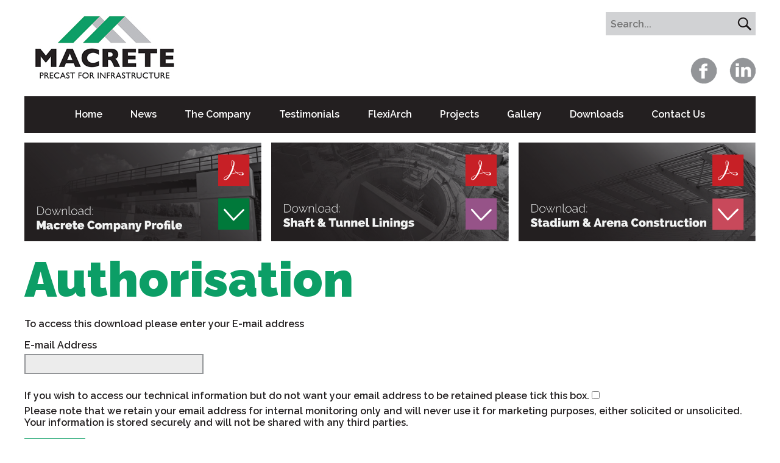

--- FILE ---
content_type: text/html
request_url: https://www.macrete.com/downloader/view/99641362068013847/
body_size: 3078
content:
<!DOCTYPE HTML>
<html lang="en">
<!-- InstanceBegin template="/Templates/template.dwt.asp" codeOutsideHTMLIsLocked="false" -->
<head>

<!-- InstanceBeginEditable name="head" -->

<!-- InstanceEndEditable -->
<meta http-equiv="content-type" content="text/html; charset=utf-8">
<meta name="viewport" content="width=device-width, initial-scale=1">
<title>Macrete view download id 99641362068013847</title>
<meta name="description" content="Macreteview download id 99641362068013847">
<meta name="keywords" content="Macrete, view, download, id, 99641362068013847">
<meta property="og:title" content="Macrete">
<meta property="og:description " content="Macrete">
<meta property="og:site_name" content="Macrete">
<meta property="og:type" content="website">
<meta property="og:url" content="http://www.macrete.com/downloader/view/99641362068013847/">
<meta property="og:image" content="http://www.macrete.com/images/css/logo.png">
<meta property="og:locale" content="en_gb">

<style type="text/css">
/*====================================================================================================*/
@import url(https://fonts.googleapis.com/css?family=Raleway:400,100,200,300,500,700,800,900,600);
@import url(/webtheme/css/small.css);
@import url(/webtheme/css/medium.css);
@import url(/webtheme/css/large.css);
/*====================================================================================================*//*====================================================================================================*/
.blender {
	width: inherit;
	height: inherit;
	overflow: hidden;
}
.blender div.bframes {
	width: inherit;
	height: inherit;
	overflow: hidden;
	position: absolute;
}
.blender div.bframe {
	position: absolute;
	width: inherit;
	height: inherit;
	background-position: center center;
	background-repeat: no-repeat;
	background-size: cover;
	overflow: hidden;
}
.blender div.bframe img.framebg {
	display: none;
}
.blendctrl {
	width: inherit;
	position: absolute;
	height: 0px;
	z-index: 200;
}
.blendctrl a {
	transition: .5s ease-in-out;
	opacity: 0;
	transform: scale(0, 0);
}
.blender:hover nav.blendctrl a {
	opacity: .5;
	transform: scale(1, 1);
}
.blender:hover nav.blendctrl a:hover {
	opacity: 1;
}
.blendctrl a.blendprev {
	display: block;
	float: left;
	width: 40px;
	height: 40px;
	margin: -20px 0px 0px 20px;
	background: url(/images/css/larr.png) center center no-repeat;
}
.blendctrl a.blendnext {
	display: block;
	float: right;
	width: 40px;
	height: 40px;
	margin: -20px 20px 0px 0px;
	background: url(/images/css/rarr.png) center center no-repeat;
}
.blendnav {
	position: relative;
	display: block;
	padding: 0px;
	margin: 0px;
	height: 20px;
	text-align: center;
	transition: .5s ease-in-out;
	opacity: 0;
	z-index: 200;
}
.blender:hover .blendnav {
	opacity: 1;
}
.blendnav li {
	display: inline;
}
.blendnav li a {
	display: inline-block;
	width: 12px;
	height: 12px;
	margin: 4px;
	border-radius: 100%;
	opacity: .5;
	transform: scale(0,0);
	transition: .5s ease-in-out;
	background: #f00;
}
.blender:hover .blendnav li a {
	transform: scale(1,1);
}
.blendnav li a:hover {
	opacity: 1;
	transform: scale(1.2,1.2) !important;
}
.blendnav li.active a {
	opacity: 1;
	transform: scale(1.2,1.2) !important;
	background: #9F0;
}
.bframe {
	opacity: 0;
	transition: .5s ease-in-out;
}
.bframe.active {
	opacity: 1;
	z-index: 10;
}
.bframelink {
	display: inline-block;
	color: #fff;
	text-decoration: none;
	padding: 10px 15px;
	border: 2px solid #fff;
}
/*====================================================================================================*/

</style>
<script async type="text/javascript" src="/webstandard/config/scripts.js"></script>
<script async type="text/javascript" src="/webtheme/scripts.js"></script>

<script type="text/javascript">
(function(i,s,o,g,r,a,m){i['GoogleAnalyticsObject']=r;i[r]=i[r]||function(){
(i[r].q=i[r].q||[]).push(arguments)},i[r].l=1*new Date();a=s.createElement(o),
m=s.getElementsByTagName(o)[0];a.async=1;a.src=g;m.parentNode.insertBefore(a,m)
})(window,document,'script','//www.google-analytics.com/analytics.js','ga');
ga('create', 'UA-416736-3', 'auto');
ga('send', 'pageview');
//ga('require', 'ecommerce', 'ecommerce.js');
</script>

</head>
<body>
<section id="header">
  <header> <a href="/" id="logo"><img src="/images/css/Macrete-logo-22.jpg" alt="Macrete Precast Concrete Engineers" width="262" height="118"></a>
    <form method="post" action="/search/" name="hform" id="hform">
      <label for="xs">Search</label>
      <input required name="xs" id="xs" placeholder="Search...">
      <button type="submit" name="subxs" id="subxs">Search</button>
      <p>

      <a href="https://www.facebook.com/pages/Macrete-Ireland-Ltd/100203730086229" target="_blank"><img src="/images/css/hfb.gif" alt="find us on facebook" width="48" height="44"></a> 
      <a href="https://www.linkedin.com/company/macrete-ireland-ltd" target="_blank"><img src="/images/css/hli.gif" alt="find us on linkedin" width="49" height="44"></a>
      </p>
    </form>
  </header>
</section>
<section id="topnav">
  <nav id="mainnav">
    <form method="post" action="/search/" name="hsearch" id="hsearch">
      <label for="xMENUvis" id="xMENUburger">Show Menu</label>
      <input type="checkbox" name="xMENUvis" id="xMENUvis" value="munch">
      <ul>
        <li><a href="/">Home</a></li>
<li><a href="/news/">News</a></li>
<li><a href="javascript:void();">The Company</a>
<ul>
<li><a href="/the-company/">The Company</a></li>
<li><a href="/awards/">Awards</a></li>
<li><a href="/the-company-hsqe/">HSQE</a></li>
<li><a href="/sustainability/">Sustainability</a></li>
</ul>
</li>
<li><a href="/testimonials/">Testimonials</a></li>
<li><a href="/flexiarch-flexiarch-projects/">FlexiArch</a></li>
<li><a href="javascript:void();">Projects</a>
<ul>
<li><a href="/macrete-projects-civils/">Civils</a></li>
<li><a href="/macrete-projects-railways/">Railways</a></li>
<li><a href="/macrete-projects-water/">Water</a></li>
<li><a href="/macrete-projects-stadia/">Stadia</a></li>
<li><a href="/macrete-projects-marine/">Marine</a></li>
<li><a href="/macrete-projects-recycle-waste/">Recycle &amp; Waste</a></li>
<li><a href="/macrete-projects-agriculture/">Agriculture</a></li>
</ul>
</li>
<li><a href="javascript:void();">Gallery</a>
<ul>
<li><a href="/gallery-civils/">Civils</a></li>
<li><a href="/gallery-railways/">Railway</a></li>
<li><a href="/gallery-water/">Water</a></li>
<li><a href="/gallery-stadia/">Stadia</a></li>
<li><a href="/gallery-marine/">Marine</a></li>
<li><a href="/gallery-flexiarch/">FlexiArch</a></li>
<li><a href="/gallery-agriculture/">Agricultural</a></li>
</ul>
</li>
<li><a href="/downloads/">Downloads</a></li>
<li><a href="javascript:void();">Contact Us</a>
<ul>
<li><a href="/contact-us/">Contact Us</a></li>
<li><a href="/feedback/">Feedback Form</a></li>
<li><a href="/careers/">Careers</a></li>
</ul>
</li>

      </ul>
    </form>
  </nav>
</section>
<section id="profiles"> 
<a href="/downloadfiles/Macrete-Company-Profile.pdf" target="_blank">
<img src="/downloadfiles/Macrete-Company-Profile-01.svg" width="400" height="166" alt="Download Macrete-Company-Profile">
</a>
<a href="/downloadfiles/Macrete-Shaft-and-Tunnel-Profile.pdf" target="_blank">
<img src="/downloadfiles/Macrete-Shaft-and-Tunnel-Profile-01.svg" width="400" height="166" alt="Download Macrete Shaft and-Tunnel Profile">
</a> 
<a href="/downloadfiles/Macrete-Stadium-Profile.pdf" target="_blank">
<img src="/downloadfiles/Macrete-Stadium-Profile-01.svg" width="400" height="166" alt="Download Macrete Stadium Profile">
</a>
</section>

<section id="main"><main><!-- InstanceBeginEditable name="main" -->
  <h1>Authorisation</h1>
  <form method="post" action="./" name="authform" id="authform" class="userform" target="_blank">
    <p>To access this download please enter your E-mail address</p>
    <label for="xFORMeml">E-mail Address</label>
    <input required type="email" name="xFORMeml" id="xFORMeml" value="">
    
        <p>If you wish to access our technical information but do not want your email address to be retained please tick this box. <input type="checkbox" name="xRetain" id="xRetain" value="no"><br>
Please note that we retain your email address for internal monitoring only and will never use it for marketing purposes, either solicited or unsolicited. Your information is stored securely and will not be shared with any third parties.</p>
 	
    <input type="hidden" name="xFORMchecker" id="xFORMchecker" value="">
    <button type="submit" name="xFORMsub" id="xFORMsub">Send</button>
  </form>
  <!-- InstanceEndEditable --></main></section>
<section id="footer">
  <footer>
    <div class="footercontacts">
      <div class="veryverybig">Contacts</div>
      <p><strong>T: +44 (0)28 796 504 71 F: +44 (0)28 796 500 84 E: <a href="/cdn-cgi/l/email-protection" class="__cf_email__" data-cfemail="a9c0c7cfc6e9c4c8cadbccddcc87cac6c4">[email&#160;protected]</a> www.macrete.com</strong><br>
        Macrete (Ireland) Limited, 50 Creagh Road, Toomebridge, Co. Antrim, BT41 3SE, UK </p>
    </div>
    
    <p class="fsocial"><a href="/call-back/"><img src="/images/css/fcallback.gif" alt="contact us" width="95" height="47"></a> <a href="https://www.linkedin.com/company/macrete-ireland-ltd" target="_blank"><img src="/images/css/fin.gif" alt="find us on linkedin" width="46" height="47"></a> <a href="https://www.facebook.com/pages/Macrete-Ireland-Ltd/100203730086229" target="_blank"><img src="/images/css/ffb.gif" alt="find us on facebook" width="46" height="47"></a> </p>
    <ul id="fmenu">
      <li><a href="/">Home</a></li>
<li><a href="/news/">News</a></li>
<li><a href="/the-company-menu-holder/">The Company</a>
<ul>
<li><a href="/the-company/">The Company</a></li>
<li><a href="/awards/">Awards</a></li>
<li><a href="/the-company-hsqe/">HSQE</a></li>
<li><a href="/sustainability/">Sustainability</a></li>
</ul>
</li>
<li><a href="/testimonials/">Testimonials</a></li>
<li><a href="/flexiarch-flexiarch-projects/">FlexiArch</a></li>
<li><a href="/#footer">Projects</a>
<ul>
<li><a href="/macrete-projects-civils/">Civils</a></li>
<li><a href="/macrete-projects-railways/">Railways</a></li>
<li><a href="/macrete-projects-water/">Water</a></li>
<li><a href="/macrete-projects-stadia/">Stadia</a></li>
<li><a href="/macrete-projects-marine/">Marine</a></li>
<li><a href="/macrete-projects-recycle-waste/">Recycle &amp; Waste</a></li>
<li><a href="/macrete-projects-agriculture/">Agriculture</a></li>
</ul>
</li>
<li><a href="/foote/">Gallery</a>
<ul>
<li><a href="/gallery-civils/">Civils</a></li>
<li><a href="/gallery-railways/">Railway</a></li>
<li><a href="/gallery-water/">Water</a></li>
<li><a href="/gallery-stadia/">Stadia</a></li>
<li><a href="/gallery-marine/">Marine</a></li>
<li><a href="/gallery-flexiarch/">FlexiArch</a></li>
<li><a href="/gallery-agriculture/">Agricultural</a></li>
</ul>
</li>
<li><a href="/downloads/">Downloads</a></li>
<li><a href="/contact-us-menu-holder/">Contact Us</a>
<ul>
<li><a href="/contact-us/">Contact Us</a></li>
<li><a href="/feedback/">Feedback Form</a></li>
<li><a href="/careers/">Careers</a></li>
</ul>
</li>

    </ul>
  </footer>
</section>

<script data-cfasync="false" src="/cdn-cgi/scripts/5c5dd728/cloudflare-static/email-decode.min.js"></script><script defer src="https://static.cloudflareinsights.com/beacon.min.js/vcd15cbe7772f49c399c6a5babf22c1241717689176015" integrity="sha512-ZpsOmlRQV6y907TI0dKBHq9Md29nnaEIPlkf84rnaERnq6zvWvPUqr2ft8M1aS28oN72PdrCzSjY4U6VaAw1EQ==" data-cf-beacon='{"version":"2024.11.0","token":"c92681f5e30840a88c555a10acf60560","r":1,"server_timing":{"name":{"cfCacheStatus":true,"cfEdge":true,"cfExtPri":true,"cfL4":true,"cfOrigin":true,"cfSpeedBrain":true},"location_startswith":null}}' crossorigin="anonymous"></script>
</body>
<!-- InstanceEnd -->
</html>


--- FILE ---
content_type: text/css
request_url: https://www.macrete.com/webtheme/css/small.css
body_size: 1890
content:
/*====================================================================================================*/
body {
	margin: 0px;
	font-family: Raleway, "segoe ui", "Trebuchet MS", Arial, Helvetica, sans-serif;
	color: #231f20;
	font-weight: 600;
}

/*====================================================================================================*/
a img {
	border: none;
}
a, input, select, textarea, button {
	transition: color .25s;
	font: inherit;
	text-decoration: none;
}
a#logo {
	font-size: 0;
}
a, button {
	cursor: pointer;
}
/*====================================================================================================*/
section#header {
	display: block;
	margin: 10px 0px;
	padding: 10px 0px;
	text-align: center;
}
section#footer {
	display: block;
	background: #0c9e66;
	color: #92c6a8;
	padding: 30px 0px;
}
section#main {
	display: block;
	margin: 10px 0px;
}
section#header header, section#main main, section#footer footer {
	display: block;
	min-width: 300px;
	max-width: 1200px;
	margin: 0px auto;
}
/*====================================================================================================*/
#hform {
	padding: 10px;
	font-size: 0;
}
#hform label {
	display: none;
}
#hform input {
	padding: 4px 4px 4px 8px;
	margin: 0px;
	border: none;
	background: #d1d2d4;
	color: inherit;
	font-size: 1rem;
	height: 30px;
}
#hform button {
	padding: 4px;
	margin: 0px;
	border: none;
	background: url(../../images/css/hsubxs.gif) center center no-repeat #d1d2d4;
	width: 38px;
	height: 38px;
	vertical-align: top;
}
#hform p {
	margin: 10px 0px 0px 0px;
	padding: 0px;
}
#hform p img {
    margin-left: 10px;
}

/*====================================================================================================*/
nav ul {
	list-style-type: none;
	padding: 0px;
	margin: 0px;
}
#mainnav {
	min-width: 300px;
	font-size: 0;
}
#hsearch ul {
	font-size: 1rem;
	max-height: 0px;
	overflow: hidden;
	transition: .25s;
}
#xMENUburger {
	display: block;
	margin: 0px auto 0px auto;
	width: 55px;
	height: 55px;
	background: url(/images/css/burger.gif) center center no-repeat #fff;
	cursor: pointer;
}
#xMENUvis {
	display: none;
}
#xMENUvis:checked + ul {
	max-height: 700px;
}
#hsearch ul li {
	display: block;
	background: #231f20;
}
#hsearch ul li a {
	display: block;
	padding: 10px;
	text-decoration: none;
	color: #fff;
	border-top: 1px solid #fff;
}
#hsearch ul li a:hover, #hsearch ul li a:focus {
	background: #0c9e66;
	color: #231f20;
}
#hsearch ul li ul li a {
	padding: 5px 10px;
	border: none;
	font-size: .8em;
	color: #0c9e66;
}
#hsearch ul li:hover ul, #hsearch ul li a:focus + ul, #hsearch ul li ul:hover, #hsearch ul li ul:focus {
	max-height: 300px;
}
/*====================================================================================================*/
#profiles {
	font-size: 0;
	max-width: 300px;
	margin: 1rem auto;
}
#profiles img {
	width: 100%;
	height: auto;
}
#profiles a {
	display: block;
}
#profiles a + a {
	margin: 1rem 0;
}
/*====================================================================================================*/
.credits {
	clear: both;
	padding: 30px 0px;
	text-align: center;
}
.credits img {
	display: inline-block;
	vertical-align: middle;
}
footer .footercontacts {
	color: #fff;
}
footer .footercontacts:after {
	content: "";
	display: block;
	clear: both;
}
footer .footercontacts strong {
	font-weight: 800;
	line-height: 2rem;
}
footer .footercontacts .veryverybig {
	font-weight: 900;
	font-size: 4rem;
	color: #92c6a8;
}
.fsocial {
	text-align: center;
}
.fsocial img {
	margin: 10px;
}
#fmenu {
	list-style-type: none;
	font-weight: 800;
	width: 300px;
	margin: 30px auto;
}
#fmenu li {
	margin-bottom: 10px;
}
#fmenu ul {
	list-style-type: none;
	font-weight: 500;
	margin-bottom: 10px;
	padding: 5px 0px 0px 10px;
}
#fmenu ul li {
	margin-bottom: 5px;
}
#fmenu a {
	color: #92c6a8;
}
/*====================================================================================================*/
.crumbs {
	margin: 20px 0px 0px 0px;
}
.crumbs, .crumbs a {
	font-size: .8rem;
	color: #0c9e66;
}
h1 {
	color: #0c9e66;
	font-weight: 900;
}
h2 {
	color: #0c9e66;
	font-weight: 700;
}
/*====================================================================================================*/
.articles article {
	display: block;
	margin: 20px 0px;
	padding: 20px;
	background: #bcdbc8;
	min-height: 99px;
}
.articles article h2 {
	margin: 0px;
	font-size: 1.2rem;
}
.articles article a {
	color: #231f20;
}
.articles article p {
	max-width: calc(100% - 90px);
	line-height: 25px;
}
article a.readon {
	display: block;
	float: right;
	width: 33px;
	height: 99px;
	background: url(../../images/css/articlerarrg.gif) left center no-repeat;
	font-size: 0rem;
}
article a.readon:hover {
	background: url(../../images/css/articlerarrb.gif) left center no-repeat;
}
/*
.project.articles article {
	background: #edc1be;
}
.project.articles article a.readon {
	background: #edc1be;
	background: url(../../images/css/articlerarrp.gif) left center no-repeat;
}
*/
/*====================================================================================================*/
.prevnext {
    margin: 20px 0px;
    text-align: center;
}
.prevnext a {
    display: inline-block;
    padding: 10px 20px;
    background: #0c9e66;
    color: #fff;
}
.prevnext a.prev {
	background: url(../../images/css/articlerarrg.gif) calc(100% + 30px) center no-repeat #0c9e66;
    padding: 10px 50px 10px 20px;
}
.prevnext a.next {
	background: url(../../images/css/articlelarrg.gif) -30px center no-repeat #0c9e66;
    padding: 10px 20px 10px 50px;
}
/*====================================================================================================*/
#bodyblender {
	display: block;
	width: 300px;
	height: 168px;
	margin: 20px auto;
}
.blendnav {
	text-align: right;
}
.blendnav li a {
    background: #0c9e66 !important;
}
.blendnav li.active a {
    background: #fff !important;
}
.bfree {
	display: block;
	width: 50%;
	padding: 30px;
	color: #fff;
	font-weight: 900;
	font-size: 1.2rem;
	text-shadow: 0px 0px 5px 0px #000;
}
/*====================================================================================================*/
.homebuttons {
	text-align: center;
	font-size: 0;
}
.homebuttons a {
	display: block;
}
.homebuttons a img {
	width: 300px;
	height: auto;
	margin: 0px 0px 10px 0px;
}
/*====================================================================================================*/
.randquote {
	clear: both;
	background: url(/images/css/qopen.png) top left no-repeat;
	line-height: 30px;
	font-size: 1.25rem;
}
.randquote p {
	display: block;
	padding: 10px 60px 0px 60px;
	background: url(/images/css/qclose.png) bottom right no-repeat;
	text-align: justify;
}
.randquote span {
	display: block;
	text-align: right;
	font-size: 1rem;
}
.randquote a {
	display: block;
	padding: 10px;
	font-size: 1rem;
	text-transform: uppercase;
	color: #fff;
	background: #0c9e66;
	margin: 10px auto;
	text-align: center;
}
.randquote:after {
	content: "";
	display: block;
	clear: both;
}
/*====================================================================================================*/
.homeinfo {
	padding: 160px 30px 30px 30px;
	margin: 30px 0px;
	background: url(../../images/css/homebig.jpg) top right no-repeat;
	color: #fff;
}
.homeinfo div {
	padding: 30px;
	background: rgba(0,0,0,.75)
}
.homeinfo div h1 {
	color: #fff;
	padding: 0px;
	margin: 0px 0px 20px 0px;
	font-size: 2.5rem;
	font-weight: 900;
}
.homebrochures h2 {
	font-size: 2.5rem;
	font-weight: 900;
	color: #231f20;
}
.homebrochures div {
	background: #bcbdc0;
	text-align: center;
	font-size: 0;
}
.homebrochures div a img {
	margin: 10px;
	width: 100%;
	max-width: 280px;
	height: auto;
}
/*====================================================================================================*/
.userform label {
	display: block;
	margin: 10px 0px 5px 0px;
}
.userform input, .userform select, .userform textarea {
	border: 2px solid #939598;
	padding: 5px;
	background: #ececec;
	clear: both;
	margin: 0px 0px 10px 0px;
	width: 280px;
}
.userform input[type=checkbox], .userform input[type=radio] {
	width: auto;
	background: none;
	border: none;
}
.userform textarea {
	height: 200px;
}
.userform button {
	display: block;
	clear: both;
	min-width: 100px;
	text-align: center;
	border: none;
	padding: 10px 20px;
	background: #0c9e66;
	color: #fff;
	white-space: nowrap;
}

/*====================================================================================================*/
.dlcat {
	background: #bcdbc8;
	margin: 0 0 20px 0;
}
.dlcatname {
	display: block;
	padding: 5px 5px 6px 45px;
	background: url(../../images/css/articlerarrb.gif) 3px center no-repeat #231f20;
	font-size: 1.5rem;
	color: #fff;
	cursor: pointer;
}
.dlcatname:hover {
	background: url(../../images/css/articlerarrg.gif) 3px center no-repeat #231f20;
}
input:checked + .dlcatname {
	background: url(../../images/css/bgdlcatfocus.gif) 3px center no-repeat #231f20;
}

.dlcat div.dltable {
	max-height: 0;
	overflow: hidden;
	transition: 1s;
}
input:checked + .dlcatname + div.dlcat div.dltable {
	max-height: 1500px;
}

input:checked + .dlcatname + div.dlcat div.dltable + div.table div.tr {
	margin: 20px;
}
.dlcat div.table a {
	color: #231f20;
}
.inputnoshow {
	display: none;
}
/*====================================================================================================*/
.casestudies {
	text-align: center;
	font-size: 0;
}
.casestudy {
	display: inline-block;
	vertical-align: top;
}
.casestudy img {
	width: 260px;
	height: auto;
	margin: 20px;
}

.galx {
	text-align: center;
	font-size: 60%;
	color:#231f20;
}
.galx a{
	color:#231f20;
}
.galxs {
	display: inline-block;
	vertical-align: top;
}
.galx img {
	width: 260px;
	height: auto;
	margin: 10px;
}

/*====================================================================================================*/
.blendctrl a {
    width: 50px !important;
    height: 50px !important;
	opacity: .5 !important;
	transform: none !important;
}
.blendctrl a:hover {
	opacity: 1 !important;
}
.awards article .biph {
	background-image: url(../../images/css/award.png);
	background-position: center center;
	background-repeat: no-repeat;
}
.blendnav {
    text-align: right !important;
	padding: 0px 20px !important;
	opacity: 1 !important;
}
.blendnav li a {
	opacity: 1 !important;
    width: 20px !important;
    height: 20px !important;
    margin: 4px;
    transform: none !important;
	border: 1px solid #000;
	margin-top: -20px !important;
}
h1 img {
	width: 100%;
	height: auto;
}
@media (max-width: 799px) {	
.yvids{
	clear:both;
	width:24%;
}

--- FILE ---
content_type: text/css
request_url: https://www.macrete.com/webtheme/css/medium.css
body_size: 867
content:
/*====================================================================================================*/
@media (min-width: 800px), (min-width: 300px) and (orientation: landscape) {
/*====================================================================================================*/
section#header {
	text-align: right;
}
a#logo {
	float: left;
}
#hform {
	padding: 0px;
}
#hform p {
	margin: 36px 0px 0px 0px;
}
#xMENUburger {
	display: none;
}
#hsearch {
	height: 30px;
	margin: 20px 0px;
	background: #231f20;
	text-align: center;
}
#hsearch ul {
	max-height: 30px;
	height: 30px;
	width: 100%;
	font-size: .8rem;
}
#hsearch ul li {
	display: inline-block;
	padding: 0px;
	margin: 0px;
	height: 30px;
}
#hsearch ul li a {
	display: block;
	border: none;
	height: 30px;
	line-height: 30px;
	padding: 0px 4px;
}
#hsearch ul li ul {
	position: absolute;
	max-height: 0px;
	opacity: 0;
	overflow: hidden;
	z-index: 170000;
	margin: 0px 0px 0px 0px;
	text-align: left;
	transition: .25s;
	height: auto;
	width: 0px;
}
#hsearch ul li ul li {
	display: block;
	background: none;
	height: auto;
}
#hsearch ul li ul li:first-child {
	padding-top: 5px;
	background: linear-gradient(to right, #0c9e66, #0c9e66);
	background-repeat: no-repeat;
	background-size: 75% 5px;
}
#hsearch ul li ul li a {
	display: block;
	background: rgba(209,210,212,.8);
	color: #231f20;
	padding: 0px 5px 0px 15px;
	font-size: .8rem;
	border-top: 1px dotted #231f20;
	transition: .25s;
	height: auto;
	line-height: 30px;
}
#hsearch ul li ul li:first-child a {
	border: none;
}
#hsearch ul li ul li a:hover {
	background: rgba(147,149,152,.9) !important;
	color: #fff !important;
}
#hsearch ul li:hover ul, #hsearch ul li a:focus+ul, #hsearch ul li ul:hover {
	width: auto;
	min-width: 250px;
	max-height: 1000px;
	opacity: 1;
}
/*====================================================================================================*/
#profiles {
	display: flex;
	max-width: 1200px;
	margin: 1rem auto;
}
#profiles a {
	width: calc((100% - 2rem) / 3)
}
#profiles a + a {
	margin: 0 0 0 1rem;
}
/*====================================================================================================*/
footer .footercontacts .veryverybig, footer .footercontacts p {
	display: inline-block;
	padding: 5px 0px 0px 0px;
}
footer .footercontacts p {
	padding: 17px 0px 0px 20px;
}
.fsocial {
	text-align: right;
	float: right;
}
.fsocial a {
	display: block;
}
footer:after {
	content: "";
	display: block;
	clear: both;
}


#fmenu {
	-webkit-column-count: 2;
	-moz-column-count: 2;
	columns: 2;
	width: auto;
}


#bodyblender {
	width: 800px;
	height: 450px;
}
.bfree {
	padding: 45px;
	font-size: 3rem;
}


/*====================================================================================================*/
.articles article img {
	display: block;
	float: left;
	max-height: 139px;
	margin: -20px 20px -20px -20px;
	width: auto;
}
/*====================================================================================================*/
.homebuttons {
	text-align: left;
	font-size: 0;
}
.homebuttons a {
	float: left;
	width: calc(25% - 15px);
}
.homebuttons a img {
	width: 100%;
	height: auto;
	margin: 0px 0px 7.5% 0px;
	
}
.homebuttons a:nth-child(1), .homebuttons a:nth-child(2), .homebuttons a:nth-child(3), .homebuttons a:nth-child(5), .homebuttons a:nth-child(6) {
	margin: 0px 20px 0px 0px;
}
.randquote a {
	float: right;
	width: 285px;
}
.homeinfo {
	padding: 80px 30px 30px 30px;
	height: 530px;
}
.homeinfo div {
	width: 40%;
	line-height: 2rem;
}
.homeinfo div h1 {
	font-size: 4rem;
	line-height: 4rem;
}
.homebrochures {
/*	background: url(../../images/home/casestudies.gif) top right no-repeat;
	background-size: 190px;*/
}
.homebrochures div a img {
	margin: 20px;
	width: auto;
	max-height: 370px;
	max-width: 370px;
}
.userform textarea {
	width: 600px;
}
/*====================================================================================================*/
.dlcat div.table {
	display: table;
	margin: 30px;
	border: 1px solid #fff;
	width: calc(100% - 62px);
}
.dlcat div.table div.tr {
	display: table-row;
}
.dlcat div.table div.tr div.td {
	display: table-cell;
	vertical-align: middle;
	border: 1px solid #fff;
	padding: 5px;
	background: #d0e5d8;
}
/*====================================================================================================*/
.biph {
	float: left;
	width: 185px;
	height: 139px;
	margin: -20px 20px 0px -20px;
	background: #0c9e66;
}
.biph img {
	margin: 0 !important;
}
.articles article {
	height: 99px;
	overflow: hidden;
}
/*
.project.articles article .biph {
	background: #c7495b;
}
*/

h1 {
	margin:5px 0px;}

	.yvids{
		width:24%; 
	float:left;
	}
	
	.yvidtext{
		clear:both;}
	
}
/*====================================================================================================*/


--- FILE ---
content_type: text/css
request_url: https://www.macrete.com/webtheme/css/large.css
body_size: -9
content:
/*====================================================================================================*/
@media (min-width: 1000px) {
/*====================================================================================================*/

h1 {
	font-size: 5rem !important;}

#hsearch, #hsearch ul, #hsearch ul li, #hsearch ul li a {
	max-height: 60px;
	height: 60px;
	line-height: 60px;
	max-width:1200px;
	margin:auto;
}
#hsearch ul, #hsearch ul li ul li a {
	font-size: 1rem;
}
#hsearch ul li a, #hsearch ul li ul li a {
	padding: 0px 5px;
}
#fmenu {
	-webkit-column-count: 3;
	-moz-column-count: 3;
	columns: 3;
}

#footer {
	max-width:1160px;
	margin:auto;
	padding: 30px 20px !important;
	}
#bodyblender {
	width: 1000px;
	height: 562px;
}
.bfree {
	font-size: 4rem;
	padding: 60px;
}
.homebrochures h2 {
	font-size: 4rem;
	margin: 0 0 47px 0;
}
.homebrochures div a img {
	margin: 30px;
	width: auto;
	height: auto;
	max-height: none;
	max-width: none;
}
/*====================================================================================================*/
}
/*====================================================================================================*/
/*====================================================================================================*/
@media (min-width: 1200px) {
/*====================================================================================================*/
#mainnav {
    white-space: nowrap;
}
#hsearch ul li a, #hsearch ul li ul li a {
	padding: 0px 21.1px;
}
.credits {
	font-size: 0;
}
.credits img {
	margin: 0px 14px;
}
#fmenu {
	-webkit-column-count: 5;
	-moz-column-count: 5;
	columns: 5;
}
#bodyblender {
	width: 1200px;
	height: 675px;
}

/*====================================================================================================*/
}
/*====================================================================================================*/


--- FILE ---
content_type: image/svg+xml
request_url: https://www.macrete.com/downloadfiles/Macrete-Stadium-Profile-01.svg
body_size: 279421
content:
<?xml version="1.0" encoding="UTF-8"?>
<svg id="Layer_1" data-name="Layer 1" xmlns="http://www.w3.org/2000/svg" version="1.1" xmlns:xlink="http://www.w3.org/1999/xlink" viewBox="0 0 400 166">
  <defs>
    <style>
      .cls-1 {
        fill: url(#linear-gradient);
      }

      .cls-1, .cls-2, .cls-3, .cls-4, .cls-5, .cls-6, .cls-7 {
        stroke-width: 0px;
      }

      .cls-2 {
        fill: #231f20;
      }

      .cls-3 {
        fill: none;
      }

      .cls-4 {
        fill: #c8495b;
      }

      .cls-5 {
        fill: #c72026;
      }

      .cls-6 {
        fill: #f1f2f2;
      }

      .cls-7 {
        fill: #fff;
      }

      .cls-8 {
        mask: url(#mask);
      }
    </style>
    <linearGradient id="linear-gradient" x1="-220.4" y1="1084.2" x2="-218.2" y2="1084.2" gradientTransform="translate(160549.9 106577.2) rotate(-45) scale(173.4 -173.4)" gradientUnits="userSpaceOnUse">
      <stop offset="0" stop-color="#fff"/>
      <stop offset=".1" stop-color="#fafafa"/>
      <stop offset=".2" stop-color="#eee"/>
      <stop offset=".4" stop-color="#dadada"/>
      <stop offset=".5" stop-color="#bebebe"/>
      <stop offset=".6" stop-color="#999"/>
      <stop offset=".8" stop-color="#6c6c6c"/>
      <stop offset=".9" stop-color="#383838"/>
      <stop offset="1" stop-color="#000"/>
    </linearGradient>
    <mask id="mask" x="-2776.6" y="-1900.7" width="6336.7" height="5570.3" maskUnits="userSpaceOnUse">
      <polygon class="cls-1" points="-2776.6 884.5 391.8 -1900.7 3560.2 884.5 391.8 3669.6 -2776.6 884.5"/>
    </mask>
  </defs>
  <image width="645" height="269" transform="translate(0 0) scale(.7)" xlink:href="[data-uri]"/>
  <g class="cls-8">
    <g>
      <rect class="cls-2" y="0" width="400" height="166.1"/>
      <rect class="cls-3" y="0" width="400" height="166.1"/>
    </g>
  </g>
  <g>
    <path class="cls-6" d="M21.9,117.3v-14.2h4.7c1.1,0,2.1.2,2.9.6s1.6.9,2.1,1.5,1,1.4,1.3,2.2c.3.9.4,1.8.4,2.8s-.2,2.1-.5,2.9c-.3.9-.8,1.6-1.4,2.2-.6.6-1.3,1.1-2.1,1.4-.8.3-1.8.5-2.8.5h-4.7ZM32.3,110.2c0-.9-.1-1.7-.4-2.5s-.6-1.4-1.1-2c-.5-.5-1.1-1-1.8-1.3-.7-.3-1.5-.5-2.4-.5h-3.7v12.4h3.7c.9,0,1.8-.2,2.5-.5s1.3-.8,1.8-1.3c.5-.6.8-1.2,1.1-2,.2-.8.4-1.6.4-2.5Z"/>
    <path class="cls-6" d="M40.3,117.5c-.7,0-1.4-.1-2-.4-.6-.3-1.2-.7-1.6-1.2-.5-.5-.8-1.1-1.1-1.7-.3-.7-.4-1.3-.4-2.1s.1-1.4.4-2.1c.3-.7.6-1.2,1.1-1.7.5-.5,1-.9,1.6-1.2.6-.3,1.3-.4,2-.4s1.4.1,2,.4c.6.3,1.2.7,1.6,1.2.5.5.8,1.1,1.1,1.7.3.7.4,1.3.4,2.1s-.1,1.4-.4,2.1c-.3.7-.6,1.2-1.1,1.7-.5.5-1,.9-1.6,1.2-.6.3-1.3.4-2,.4ZM36.2,112.2c0,.6.1,1.2.3,1.7.2.5.5,1,.9,1.4s.8.7,1.3,1,1,.3,1.6.3,1.1-.1,1.6-.3c.5-.2.9-.6,1.3-1,.4-.4.7-.9.9-1.4.2-.5.3-1.1.3-1.8s-.1-1.2-.3-1.7c-.2-.5-.5-1-.9-1.4-.4-.4-.8-.7-1.3-1-.5-.2-1-.4-1.6-.4s-1.1.1-1.6.4c-.5.2-.9.6-1.3,1-.4.4-.7.9-.9,1.5-.2.6-.3,1.1-.3,1.8Z"/>
    <path class="cls-6" d="M60.6,106.9h1l-4.5,10.4h-.8l-2.3-5.5-2.3,5.5h-.9l-4.5-10.4h1l4,9.3,2.2-5.1-1.8-4.2h.9l1.4,3.4,1.4-3.4h.9l-1.8,4.2,2.2,5.1,4-9.3Z"/>
    <path class="cls-6" d="M72,117.3h-1v-5.8c0-1.3-.2-2.3-.6-2.9-.4-.6-1-.9-1.8-.9s-.9,0-1.3.2c-.4.2-.8.4-1.2.7-.4.3-.7.6-1,1-.3.4-.5.8-.6,1.3v6.4h-1v-10.4h.9v2.5c.2-.4.5-.8.8-1.1.3-.3.7-.6,1.1-.8s.8-.4,1.2-.5.9-.2,1.4-.2c1.1,0,1.9.4,2.4,1.2.5.8.7,1.9.7,3.4v6Z"/>
    <path class="cls-6" d="M75,102.7h1v12.5c0,.4.1.7.3.9.2.2.5.3.9.3s.3,0,.5,0c.2,0,.4,0,.6-.2l.2.8c-.2,0-.5.2-.8.2-.3,0-.6,0-.9,0-.6,0-1-.2-1.4-.5-.3-.3-.5-.8-.5-1.4v-12.8Z"/>
    <path class="cls-6" d="M84.3,117.5c-.7,0-1.4-.1-2-.4-.6-.3-1.2-.7-1.6-1.2-.5-.5-.8-1.1-1.1-1.7-.3-.7-.4-1.3-.4-2.1s.1-1.4.4-2.1c.3-.7.6-1.2,1.1-1.7.5-.5,1-.9,1.6-1.2.6-.3,1.3-.4,2-.4s1.4.1,2,.4c.6.3,1.2.7,1.6,1.2.5.5.8,1.1,1.1,1.7.3.7.4,1.3.4,2.1s-.1,1.4-.4,2.1c-.3.7-.6,1.2-1.1,1.7-.5.5-1,.9-1.6,1.2-.6.3-1.3.4-2,.4ZM80.2,112.2c0,.6.1,1.2.3,1.7.2.5.5,1,.9,1.4s.8.7,1.3,1,1,.3,1.6.3,1.1-.1,1.6-.3c.5-.2.9-.6,1.3-1,.4-.4.7-.9.9-1.4.2-.5.3-1.1.3-1.8s-.1-1.2-.3-1.7c-.2-.5-.5-1-.9-1.4-.4-.4-.8-.7-1.3-1-.5-.2-1-.4-1.6-.4s-1.1.1-1.6.4c-.5.2-.9.6-1.3,1-.4.4-.7.9-.9,1.5-.2.6-.3,1.1-.3,1.8Z"/>
    <path class="cls-6" d="M94.3,117.5c-.5,0-.9,0-1.4-.2-.4-.2-.8-.4-1.1-.7-.3-.3-.6-.6-.7-1s-.3-.8-.3-1.3.1-.9.3-1.2c.2-.4.5-.7.9-1,.4-.3.8-.5,1.4-.6.5-.2,1.1-.2,1.8-.2s1.1,0,1.7.1c.6.1,1.1.2,1.5.4v-1c0-1-.3-1.8-.8-2.4s-1.3-.9-2.3-.9-1.1.1-1.6.3c-.6.2-1.1.5-1.7.9l-.4-.7c1.3-.9,2.6-1.4,3.8-1.4s2.2.4,3,1.1c.7.7,1.1,1.7,1.1,3v5.1c0,.3.1.5.4.5v.9c0,0-.1,0-.2,0h-.2c-.2,0-.5,0-.7-.2-.2-.2-.3-.4-.3-.6v-.9c-.5.6-1.1,1.1-1.8,1.4-.7.3-1.5.5-2.4.5ZM94.5,116.7c.8,0,1.5-.1,2.1-.4.7-.3,1.1-.7,1.5-1.2.2-.3.3-.5.3-.8v-1.8c-1-.4-2.1-.6-3.1-.6s-1.9.2-2.5.6c-.6.4-1,1-1,1.7s0,.7.2,1,.3.6.6.8c.2.2.5.4.9.5s.7.2,1,.2Z"/>
    <path class="cls-6" d="M106.8,117.5c-.7,0-1.4-.2-2-.5s-1.1-.7-1.6-1.2-.8-1.1-1-1.7c-.2-.6-.4-1.3-.4-2s.1-1.4.4-2.1c.2-.7.6-1.2,1-1.7.4-.5.9-.9,1.5-1.2.6-.3,1.2-.4,1.9-.4s.9,0,1.3.2c.4.1.8.3,1.1.5.3.2.7.5.9.8.3.3.5.6.7.9v-6.5h1v13.2c0,.3.1.5.4.5v.9c0,0-.1,0-.2,0h-.2c-.3,0-.5,0-.7-.3-.2-.2-.3-.4-.3-.6v-1.2c-.4.7-1,1.2-1.7,1.7s-1.5.6-2.2.6ZM107,116.6c.4,0,.7,0,1.2-.2.4-.1.8-.3,1.2-.6.4-.3.7-.6.9-.9.2-.3.4-.7.4-1.1v-3.4c-.1-.4-.4-.7-.6-1.1s-.6-.6-.9-.9c-.3-.2-.7-.4-1.1-.6s-.8-.2-1.2-.2c-.6,0-1.1.1-1.6.4s-.9.6-1.3,1c-.4.4-.6.9-.8,1.4-.2.5-.3,1.1-.3,1.7s.1,1.2.3,1.7c.2.5.5,1,.9,1.4.4.4.8.7,1.3,1,.5.2,1,.4,1.6.4Z"/>
    <path class="cls-6" d="M114.7,108.7v-1.7h.9v1.7h-.9ZM114.7,117.3v-1.7h.9v1.7h-.9Z"/>
    <path class="cls-6" d="M29.8,131.8c-.4-.2-.8-.5-1.2-.6-.4-.2-.8-.3-1.2-.5-.4-.1-.9-.2-1.3-.2s-.6,0-.8.2c-.2.1-.3.3-.3.5s0,.3.2.5.3.2.5.3c.2.1.5.2.8.3.3,0,.7.2,1.1.3.7.2,1.2.4,1.8.7.5.2,1,.5,1.4.8.4.3.7.7.9,1.2s.3,1,.3,1.7-.2,1.6-.5,2.1c-.3.6-.7,1-1.2,1.4s-1.1.6-1.7.8c-.6.2-1.3.2-2,.2s-1.1,0-1.6-.1c-.5,0-1.1-.2-1.6-.3-.5-.1-1.1-.3-1.6-.5s-1-.4-1.4-.7l1.7-3.4c.5.3,1,.6,1.5.8.4.2.9.4,1.5.5s1.1.2,1.6.2.7,0,.9-.2c.2-.1.2-.3.2-.5s0-.4-.2-.5c-.2-.1-.4-.3-.7-.4-.3-.1-.6-.2-1-.3-.4-.1-.8-.2-1.2-.4-.6-.2-1.2-.4-1.6-.7-.5-.2-.8-.5-1.1-.8-.3-.3-.5-.7-.7-1.1-.1-.4-.2-.9-.2-1.4,0-.8.1-1.5.4-2.1.3-.6.7-1.1,1.2-1.5.5-.4,1.1-.7,1.7-.9s1.3-.3,2-.3,1,0,1.5.2c.5,0,1,.2,1.4.4s.9.3,1.3.5.8.3,1.1.5l-1.7,3.2Z"/>
    <path class="cls-6" d="M40.4,140.7c-.5.2-1.1.4-1.7.6-.6.2-1.2.2-1.8.2s-.8,0-1.2-.2c-.4-.1-.7-.3-1-.5s-.5-.6-.7-.9c-.2-.4-.2-.9-.2-1.4v-4.8h-1.3v-2.9h1.3v-3.3h3.8v3.3h2.1v2.9h-2.1v3.5c0,.3,0,.6.2.7.1.1.3.2.6.2s.4,0,.6,0c.2,0,.5-.1.7-.2l.7,3Z"/>
    <path class="cls-6" d="M44.6,141.5c-.5,0-1,0-1.5-.3-.5-.2-.8-.4-1.2-.7-.3-.3-.6-.7-.8-1.1-.2-.4-.3-.9-.3-1.3s.1-1,.3-1.5c.2-.4.5-.8.9-1.1.4-.3.9-.6,1.4-.7.6-.2,1.2-.3,1.8-.3s1.6.1,2.1.4v-.3c0-.5-.1-.9-.4-1.1s-.8-.4-1.4-.4-1.2,0-1.7.3c-.5.2-1,.5-1.6.9l-1.1-2.4c1.4-.9,3-1.3,4.7-1.3s3,.4,3.9,1.1c.9.7,1.4,1.9,1.4,3.4v2c0,.4,0,.6.2.8.1.1.4.2.7.2v3.2c-.3,0-.7.1-1,.2-.3,0-.6,0-.8,0-.7,0-1.2-.1-1.5-.4-.4-.2-.6-.6-.7-1.1v-.4c-.5.6-1.1,1.1-1.7,1.4-.6.3-1.3.5-2,.5ZM45.7,138.8c.2,0,.5,0,.7-.1.2,0,.5-.2.6-.3.1-.1.3-.2.4-.3,0-.1.1-.3.1-.4v-.8c-.2,0-.5-.1-.7-.2-.3,0-.5,0-.7,0-.5,0-.9.1-1.2.3s-.5.5-.5.9.1.5.4.7c.2.2.5.3.9.3Z"/>
    <path class="cls-6" d="M57.9,141.5c-.7,0-1.4-.1-2-.4-.6-.3-1.1-.6-1.6-1.1-.4-.5-.8-1.1-1-1.7-.2-.7-.4-1.4-.4-2.2s.1-1.5.3-2.2c.2-.7.5-1.2.9-1.7s.9-.9,1.5-1.1,1.2-.4,1.9-.4,1.3.2,1.9.5c.6.3,1,.7,1.3,1.3v-5.6h3.8v10.4c0,.4,0,.6.2.8.1.1.4.2.7.2v3.2c-.4,0-.7.1-1,.2-.3,0-.6,0-.8,0-1.3,0-2-.5-2.2-1.5v-.4c-.4.6-.9,1.1-1.5,1.4s-1.3.4-2,.4ZM59,138.3c.7,0,1.3-.4,1.8-1.1v-1.9c-.2-.5-.5-.8-.8-1.1-.4-.3-.7-.4-1.1-.4s-.5,0-.8.2c-.2.1-.4.3-.6.5-.2.2-.3.5-.4.7-.1.3-.2.6-.2.9,0,.7.2,1.2.6,1.6.4.4.9.6,1.5.6Z"/>
    <path class="cls-6" d="M67,129.9v-3.2h3.8v3.2h-3.8ZM67,141.3v-10.5h3.8v10.5h-3.8Z"/>
    <path class="cls-6" d="M75.9,141.5c-1.1,0-1.9-.3-2.4-1-.6-.6-.8-1.6-.8-2.8v-6.9h3.8v6.1c0,.5.1.8.3,1.1.2.3.5.4.8.4s.6,0,.9-.2c.3-.1.6-.4.9-.9v-6.4h3.8v6.3c0,.4,0,.6.2.8.1.1.4.2.7.2v3.2c-.4,0-.7.1-1,.2-.3,0-.6,0-.8,0-1.3,0-2-.5-2.2-1.5v-.4c-.6.7-1.2,1.1-1.8,1.4-.7.3-1.5.4-2.3.4Z"/>
    <path class="cls-6" d="M102.6,141.3h-3.8v-5.9c0-.5-.1-.9-.3-1.1-.2-.2-.5-.4-.8-.4s-.6.1-1,.4c-.3.3-.6.6-.8,1.1v5.9h-3.8v-5.9c0-.5-.1-.9-.3-1.1-.2-.2-.5-.4-.8-.4s-.6.1-1,.4c-.3.3-.6.6-.8,1.1v5.9h-3.8v-10.5h3.4v1.6c.4-.6.9-1,1.5-1.3.7-.3,1.4-.5,2.3-.5s.8,0,1.1.1c.3.1.6.2.8.4.2.2.4.4.6.6.1.2.2.4.3.7.4-.6.9-1,1.5-1.3.6-.3,1.4-.5,2.2-.5s1.2.1,1.7.4c.4.3.7.6.9,1,.2.4.4.8.4,1.2,0,.4.1.8.1,1.2v6.9Z"/>
    <path class="cls-6" d="M118.1,141.3l-.8-.8c-.6.3-1.2.6-1.8.8-.6.2-1.2.2-1.9.2s-1.6-.1-2.2-.4c-.6-.3-1.1-.6-1.6-1-.4-.4-.7-.9-1-1.5-.2-.5-.3-1.1-.3-1.6,0-.8.2-1.5.6-2.1.4-.6.9-1.1,1.4-1.6-.4-.5-.7-1-.9-1.4-.2-.4-.3-.9-.3-1.3s.1-1.1.3-1.5c.2-.5.5-.8.9-1.2s.8-.5,1.3-.7c.5-.2,1.1-.2,1.7-.2s1,0,1.5.2c.5.1.9.3,1.3.6s.7.6,1,1.1c.2.4.4,1,.4,1.6s-.2,1.4-.5,1.9c-.3.6-.8,1.1-1.3,1.6l1.6,1.7c.1-.4.3-.8.3-1.2,0-.4.1-.9.1-1.4h3.1c0,1-.1,2-.4,2.8-.2.8-.5,1.6-.9,2.2l3.2,3.3h-5ZM114.1,138.6c.4,0,.8,0,1.2-.3l-2.3-2.4c-.5.4-.7.7-.7,1.1s0,.3,0,.5.2.3.3.5.3.3.5.4.5.2.8.2ZM112.9,130.4c0,.2,0,.3.1.5s.3.3.5.5c.3-.2.5-.3.6-.5.1-.1.2-.3.2-.5s0-.4-.2-.5c-.1-.1-.3-.2-.5-.2s-.4,0-.5.2c-.1.1-.2.3-.2.5Z"/>
    <path class="cls-6" d="M126.7,141.3l5.3-14.2h3.2l5.3,14.2h-4.1l-.9-2.8h-3.8l-.8,2.8h-4.1ZM133.6,131.2l-1.3,4.8h2.6l-1.3-4.8Z"/>
    <path class="cls-6" d="M148.4,134c-.7,0-1.4,0-2,.2-.6.2-1,.4-1.3.8v6.2h-3.8v-10.5h3.5v2c.4-.7.8-1.2,1.4-1.6.6-.4,1.2-.6,1.8-.6s.4,0,.5,0v3.4Z"/>
    <path class="cls-6" d="M154.7,141.5c-.9,0-1.7-.1-2.5-.4-.7-.3-1.3-.7-1.8-1.2-.5-.5-.9-1.1-1.1-1.7-.3-.6-.4-1.3-.4-2s.1-1.5.4-2.2c.2-.7.6-1.3,1.1-1.8.5-.5,1.1-.9,1.8-1.2.7-.3,1.5-.5,2.5-.5s1.8.1,2.5.5c.7.3,1.3.7,1.8,1.2.5.5.9,1.1,1.1,1.7.2.7.4,1.3.4,2.1s0,.4,0,.6c0,.2,0,.4,0,.6h-7.4c0,.6.2,1,.6,1.2.4.2.8.4,1.2.4s.8,0,1.2-.3c.4-.2.6-.4.7-.8l3.2.9c-.4.8-1.1,1.5-2,2.1s-2,.8-3.3.8ZM156.4,134.9c0-.5-.3-.9-.6-1.2-.3-.3-.7-.4-1.2-.4s-.9.1-1.2.4c-.3.3-.5.7-.6,1.2h3.5Z"/>
    <path class="cls-6" d="M172.3,141.3h-3.8v-5.9c0-.5-.1-.9-.4-1.1s-.5-.4-.8-.4-.7.1-1,.4c-.4.3-.6.6-.8,1.1v5.9h-3.8v-10.5h3.4v1.6c.4-.6.9-1,1.6-1.3.7-.3,1.5-.5,2.4-.5s1.3.1,1.7.4.7.6,1,1c.2.4.4.8.4,1.2,0,.4,0,.8,0,1.2v6.9Z"/>
    <path class="cls-6" d="M177.2,141.5c-.5,0-1,0-1.5-.3-.5-.2-.8-.4-1.2-.7-.3-.3-.6-.7-.8-1.1-.2-.4-.3-.9-.3-1.3s.1-1,.3-1.5c.2-.4.5-.8.9-1.1.4-.3.9-.6,1.4-.7.6-.2,1.2-.3,1.8-.3s1.6.1,2.1.4v-.3c0-.5-.1-.9-.4-1.1-.3-.2-.8-.4-1.4-.4s-1.2,0-1.7.3-1,.5-1.6.9l-1.1-2.4c1.4-.9,3-1.3,4.7-1.3s3,.4,3.9,1.1c.9.7,1.4,1.9,1.4,3.4v2c0,.4,0,.6.2.8.1.1.4.2.7.2v3.2c-.3,0-.7.1-1,.2-.3,0-.6,0-.8,0-.7,0-1.2-.1-1.5-.4-.4-.2-.6-.6-.7-1.1v-.4c-.5.6-1.1,1.1-1.7,1.4-.6.3-1.3.5-2,.5ZM178.4,138.8c.2,0,.5,0,.7-.1.2,0,.5-.2.6-.3.1-.1.3-.2.4-.3,0-.1.1-.3.1-.4v-.8c-.2,0-.5-.1-.7-.2-.3,0-.5,0-.7,0-.5,0-.9.1-1.2.3s-.5.5-.5.9.1.5.3.7.5.3.9.3Z"/>
    <path class="cls-6" d="M190.2,134.1c0-.9.2-1.7.5-2.6.3-.8.8-1.6,1.3-2.3.6-.7,1.3-1.2,2.2-1.6.8-.4,1.8-.6,2.9-.6s2.4.3,3.3.9c.9.6,1.6,1.3,2.1,2.2l-3,2.1c-.1-.3-.3-.6-.5-.9s-.4-.4-.6-.5c-.2-.1-.5-.2-.7-.3-.3,0-.5,0-.7,0-.5,0-.9.1-1.3.3-.4.2-.6.5-.9.9-.2.4-.4.8-.5,1.2-.1.4-.2.9-.2,1.3s0,1,.2,1.4.3.9.6,1.2c.2.3.5.6.9.8.4.2.8.3,1.2.3s.5,0,.7,0c.2,0,.5-.2.7-.3.2-.1.4-.3.6-.5.2-.2.3-.5.4-.8l3.2,1.9c-.2.5-.5,1-.9,1.4-.4.4-.9.8-1.4,1-.5.3-1.1.5-1.7.6-.6.1-1.2.2-1.7.2-1,0-1.9-.2-2.7-.6-.8-.4-1.5-1-2.1-1.7-.6-.7-1.1-1.5-1.4-2.4-.3-.9-.5-1.8-.5-2.7Z"/>
    <path class="cls-6" d="M208.9,141.5c-.9,0-1.8-.2-2.5-.5-.7-.3-1.3-.7-1.8-1.2-.5-.5-.9-1.1-1.1-1.7-.2-.7-.4-1.3-.4-2.1s.1-1.4.4-2.1c.2-.7.6-1.2,1.1-1.7.5-.5,1.1-.9,1.8-1.2.7-.3,1.5-.5,2.5-.5s1.8.1,2.5.5c.7.3,1.3.7,1.8,1.2.5.5.9,1.1,1.1,1.7.2.7.4,1.3.4,2.1s-.1,1.4-.4,2.1c-.2.7-.6,1.2-1.1,1.7-.5.5-1.1.9-1.8,1.2s-1.5.5-2.5.5ZM207,136.1c0,.7.2,1.3.5,1.7.3.4.8.6,1.3.6s1-.2,1.3-.6c.3-.4.5-1,.5-1.7s-.2-1.3-.5-1.7c-.3-.4-.8-.6-1.3-.6s-1,.2-1.3.6-.5,1-.5,1.7Z"/>
    <path class="cls-6" d="M226.5,141.3h-3.8v-5.9c0-.5-.1-.9-.4-1.1s-.5-.4-.8-.4-.7.1-1,.4c-.4.3-.6.6-.8,1.1v5.9h-3.8v-10.5h3.4v1.6c.4-.6.9-1,1.6-1.3.7-.3,1.5-.5,2.4-.5s1.3.1,1.7.4.7.6,1,1c.2.4.4.8.4,1.2,0,.4,0,.8,0,1.2v6.9Z"/>
    <path class="cls-6" d="M233.1,141.5c-.4,0-.9,0-1.4-.1-.5,0-1-.2-1.5-.3-.5-.1-1-.2-1.4-.4-.5-.2-.8-.3-1.2-.5l1.5-2.6c.7.4,1.4.7,2.1.9.7.2,1.3.3,1.9.3s1-.2,1-.5-.1-.3-.4-.5c-.3-.1-.8-.3-1.5-.5-.7-.2-1.4-.4-1.9-.6s-.9-.4-1.2-.7-.5-.5-.7-.8c-.1-.3-.2-.6-.2-1s.1-1,.3-1.5c.2-.5.5-.8.9-1.2.4-.3.9-.6,1.4-.8.6-.2,1.2-.3,1.8-.3s1.5.1,2.3.3c.8.2,1.6.5,2.5.9l-1.5,2.4c-.7-.3-1.4-.6-1.9-.8s-1-.2-1.4-.2-.5,0-.7.1c-.2,0-.3.2-.3.4s0,.2,0,.3c0,0,.1.1.3.2.1,0,.3.1.6.2.2,0,.5.1.9.2.8.2,1.5.4,2,.6.5.2,1,.5,1.3.7.3.3.6.6.7.9.1.3.2.7.2,1.1,0,1.1-.4,1.9-1.2,2.6-.8.6-1.9.9-3.4.9Z"/>
    <path class="cls-6" d="M246.2,140.7c-.5.2-1.1.4-1.7.6s-1.2.2-1.8.2-.8,0-1.2-.2c-.4-.1-.7-.3-1-.5-.3-.2-.5-.6-.7-.9-.2-.4-.2-.9-.2-1.4v-4.8h-1.3v-2.9h1.3v-3.3h3.8v3.3h2.1v2.9h-2.1v3.5c0,.3,0,.6.2.7.1.1.3.2.6.2s.4,0,.6,0c.2,0,.5-.1.7-.2l.7,3Z"/>
    <path class="cls-6" d="M254.5,134c-.7,0-1.4,0-2,.2-.6.2-1,.4-1.3.8v6.2h-3.8v-10.5h3.5v2c.4-.7.8-1.2,1.4-1.6.6-.4,1.2-.6,1.8-.6s.4,0,.5,0v3.4Z"/>
    <path class="cls-6" d="M258.9,141.5c-1.1,0-1.9-.3-2.4-1-.6-.6-.8-1.6-.8-2.8v-6.9h3.8v6.1c0,.5.1.8.3,1.1.2.3.5.4.8.4s.6,0,.9-.2c.3-.1.6-.4.9-.9v-6.4h3.8v6.3c0,.4,0,.6.2.8.1.1.4.2.7.2v3.2c-.4,0-.7.1-1,.2-.3,0-.6,0-.8,0-1.3,0-2-.5-2.2-1.5v-.4c-.6.7-1.2,1.1-1.8,1.4-.7.3-1.5.4-2.3.4Z"/>
    <path class="cls-6" d="M268,136.1c0-.7.1-1.4.4-2.1s.6-1.2,1.1-1.7c.5-.5,1.1-.9,1.8-1.2.7-.3,1.5-.5,2.5-.5s2.3.3,3.2.8,1.5,1.2,1.9,2.1l-3.7,1.1c-.4-.5-.8-.8-1.5-.8s-1,.2-1.3.6c-.4.4-.5.9-.5,1.7s.2,1.3.5,1.7c.4.4.8.6,1.3.6s1.1-.3,1.5-.8l3.7,1.1c-.4.8-1.1,1.5-1.9,2.1s-1.9.8-3.2.8-1.8-.2-2.5-.5c-.7-.3-1.3-.7-1.8-1.2-.5-.5-.9-1.1-1.1-1.7-.3-.7-.4-1.3-.4-2.1Z"/>
    <path class="cls-6" d="M287.5,140.7c-.5.2-1.1.4-1.7.6s-1.2.2-1.8.2-.8,0-1.2-.2c-.4-.1-.7-.3-1-.5-.3-.2-.5-.6-.7-.9-.2-.4-.2-.9-.2-1.4v-4.8h-1.3v-2.9h1.3v-3.3h3.8v3.3h2.1v2.9h-2.1v3.5c0,.3,0,.6.2.7.1.1.3.2.6.2s.4,0,.6,0c.2,0,.5-.1.7-.2l.7,3Z"/>
    <path class="cls-6" d="M288.6,129.9v-3.2h3.8v3.2h-3.8ZM288.6,141.3v-10.5h3.8v10.5h-3.8Z"/>
    <path class="cls-6" d="M299.5,141.5c-.9,0-1.8-.2-2.5-.5-.7-.3-1.3-.7-1.8-1.2-.5-.5-.9-1.1-1.1-1.7-.2-.7-.4-1.3-.4-2.1s.1-1.4.4-2.1c.2-.7.6-1.2,1.1-1.7.5-.5,1.1-.9,1.8-1.2.7-.3,1.5-.5,2.5-.5s1.8.1,2.5.5c.7.3,1.3.7,1.8,1.2.5.5.9,1.1,1.1,1.7.2.7.4,1.3.4,2.1s-.1,1.4-.4,2.1c-.2.7-.6,1.2-1.1,1.7-.5.5-1.1.9-1.8,1.2s-1.5.5-2.5.5ZM297.6,136.1c0,.7.2,1.3.5,1.7.3.4.8.6,1.3.6s1-.2,1.3-.6c.3-.4.5-1,.5-1.7s-.2-1.3-.5-1.7c-.3-.4-.8-.6-1.3-.6s-1,.2-1.3.6-.5,1-.5,1.7Z"/>
    <path class="cls-6" d="M317.2,141.3h-3.8v-5.9c0-.5-.1-.9-.4-1.1s-.5-.4-.8-.4-.7.1-1,.4c-.4.3-.6.6-.8,1.1v5.9h-3.8v-10.5h3.4v1.6c.4-.6.9-1,1.6-1.3.7-.3,1.5-.5,2.4-.5s1.3.1,1.7.4.7.6,1,1c.2.4.4.8.4,1.2,0,.4,0,.8,0,1.2v6.9Z"/>
  </g>
  <rect class="cls-4" x="327.4" y="93.8" width="52.6" height="52.6"/>
  <path class="cls-7" d="M336.6,112c0-.4.2-.8.5-1.1.6-.5,1.5-.5,2.1.1l14.2,15.9,15.5-15.5c.6-.6,1.5-.6,2.1,0,.6.6.6,1.5,0,2.1l-16.6,16.6c-.3.3-.7.4-1.1.4-.4,0-.8-.2-1.1-.5l-15.2-17c-.3-.3-.4-.6-.4-1Z"/>
  <g>
    <rect class="cls-5" x="327.3" y="20.1" width="52.7" height="52.7"/>
    <path class="cls-7" d="M369.8,51.2c-.9-1-3-1.5-5.8-1.5s-3.4.2-5.5.5c-2.2-2-4-4.4-5.4-7.1,1-3.1,1.8-6.1,1.8-8.3s-.6-4.5-3.1-4.5-1.3.4-1.8,1c-1,1.9-.6,6,1.3,10.3-1.4,4.1-3.2,8.2-5.1,12.1-5.5,2.3-9.1,4.7-9.4,6.7-.2.9.4,2.5,2.6,2.5,3.2,0,6.7-4.6,9.4-9.4,3.1-1.1,6.3-1.9,9.5-2.5,3.9,3.4,7.3,3.9,9,3.9,3.3,0,3.6-2.4,2.5-3.6ZM350.6,31.5c.8-1.2,2.7-.8,2.7,1.6s-.5,4.3-1.5,7.4c-1.9-4.3-1.9-7.7-1.1-9.1ZM337.6,60.4c.3-1.6,3.4-3.9,8.2-5.9-2.7,4.5-5.4,7.4-7,7.4s-1.3-.9-1.2-1.5ZM357.9,50.3c-2.9.5-5.8,1.3-8.5,2.3,1.5-2.8,2.8-5.6,3.7-8.7,1.4,2.3,3,4.5,4.8,6.4ZM359.2,50.7c3.3-.5,6.1-.4,7.3-.2,3,.6,2,4.2-1.3,3.4-2.4-.5-4.3-1.9-6-3.2Z"/>
  </g>
</svg>

--- FILE ---
content_type: image/svg+xml
request_url: https://www.macrete.com/downloadfiles/Macrete-Shaft-and-Tunnel-Profile-01.svg
body_size: 245987
content:
<?xml version="1.0" encoding="UTF-8"?>
<svg id="Layer_1" data-name="Layer 1" xmlns="http://www.w3.org/2000/svg" version="1.1" xmlns:xlink="http://www.w3.org/1999/xlink" viewBox="0 0 400 166">
  <defs>
    <style>
      .cls-1 {
        fill: url(#linear-gradient);
      }

      .cls-1, .cls-2, .cls-3, .cls-4, .cls-5, .cls-6, .cls-7 {
        stroke-width: 0px;
      }

      .cls-2 {
        fill: #231f20;
      }

      .cls-3 {
        fill: none;
      }

      .cls-4 {
        fill: #965388;
      }

      .cls-5 {
        fill: #c72026;
      }

      .cls-6 {
        fill: #f1f2f2;
      }

      .cls-7 {
        fill: #fff;
      }

      .cls-8 {
        mask: url(#mask);
      }
    </style>
    <linearGradient id="linear-gradient" x1="-220.6" y1="1054.5" x2="-218.3" y2="1054.5" gradientTransform="translate(156921.5 102919.2) rotate(-45) scale(173.4 -173.4)" gradientUnits="userSpaceOnUse">
      <stop offset="0" stop-color="#fff"/>
      <stop offset=".1" stop-color="#fafafa"/>
      <stop offset=".2" stop-color="#eee"/>
      <stop offset=".4" stop-color="#dadada"/>
      <stop offset=".5" stop-color="#bebebe"/>
      <stop offset=".6" stop-color="#999"/>
      <stop offset=".8" stop-color="#6c6c6c"/>
      <stop offset=".9" stop-color="#383838"/>
      <stop offset="1" stop-color="#000"/>
    </linearGradient>
    <mask id="mask" x="-2776.6" y="-1903.8" width="6336.7" height="5579" maskUnits="userSpaceOnUse">
      <polygon class="cls-1" points="-2776.6 885.7 391.8 -1903.8 3560.2 885.7 391.8 3675.2 -2776.6 885.7"/>
    </mask>
  </defs>
  <image width="536" height="223" transform="translate(0 -.4) scale(.8)" xlink:href="[data-uri]"/>
  <g class="cls-8">
    <g>
      <rect class="cls-2" y="-.2" width="400" height="166.3"/>
      <rect class="cls-3" y="-.2" width="400" height="166.3"/>
    </g>
  </g>
  <g>
    <path class="cls-6" d="M21.9,117.3v-14.2h4.7c1.1,0,2.1.2,2.9.6s1.6.9,2.1,1.5,1,1.4,1.3,2.2c.3.9.4,1.8.4,2.8s-.2,2.1-.5,2.9c-.3.9-.8,1.6-1.4,2.2-.6.6-1.3,1.1-2.1,1.4-.8.3-1.8.5-2.8.5h-4.7ZM32.3,110.2c0-.9-.1-1.7-.4-2.5s-.6-1.4-1.1-2c-.5-.5-1.1-1-1.8-1.3-.7-.3-1.5-.5-2.4-.5h-3.7v12.4h3.7c.9,0,1.8-.2,2.5-.5s1.3-.8,1.8-1.3c.5-.6.8-1.2,1.1-2,.2-.8.4-1.6.4-2.5Z"/>
    <path class="cls-6" d="M40.3,117.5c-.7,0-1.4-.1-2-.4-.6-.3-1.2-.7-1.6-1.2-.5-.5-.8-1.1-1.1-1.7-.3-.7-.4-1.3-.4-2.1s.1-1.4.4-2.1c.3-.7.6-1.2,1.1-1.7.5-.5,1-.9,1.6-1.2.6-.3,1.3-.4,2-.4s1.4.1,2,.4c.6.3,1.2.7,1.6,1.2.5.5.8,1.1,1.1,1.7.3.7.4,1.3.4,2.1s-.1,1.4-.4,2.1c-.3.7-.6,1.2-1.1,1.7-.5.5-1,.9-1.6,1.2-.6.3-1.3.4-2,.4ZM36.2,112.2c0,.6.1,1.2.3,1.7.2.5.5,1,.9,1.4s.8.7,1.3,1,1,.3,1.6.3,1.1-.1,1.6-.3c.5-.2.9-.6,1.3-1,.4-.4.7-.9.9-1.4.2-.5.3-1.1.3-1.8s-.1-1.2-.3-1.7c-.2-.5-.5-1-.9-1.4-.4-.4-.8-.7-1.3-1-.5-.2-1-.4-1.6-.4s-1.1.1-1.6.4c-.5.2-.9.6-1.3,1-.4.4-.7.9-.9,1.5-.2.6-.3,1.1-.3,1.8Z"/>
    <path class="cls-6" d="M60.6,106.9h1l-4.5,10.4h-.8l-2.3-5.5-2.3,5.5h-.9l-4.5-10.4h1l4,9.3,2.2-5.1-1.8-4.2h.9l1.4,3.4,1.4-3.4h.9l-1.8,4.2,2.2,5.1,4-9.3Z"/>
    <path class="cls-6" d="M72,117.3h-1v-5.8c0-1.3-.2-2.3-.6-2.9-.4-.6-1-.9-1.8-.9s-.9,0-1.3.2c-.4.2-.8.4-1.2.7-.4.3-.7.6-1,1-.3.4-.5.8-.6,1.3v6.4h-1v-10.4h.9v2.5c.2-.4.5-.8.8-1.1.3-.3.7-.6,1.1-.8s.8-.4,1.2-.5.9-.2,1.4-.2c1.1,0,1.9.4,2.4,1.2.5.8.7,1.9.7,3.4v6Z"/>
    <path class="cls-6" d="M75,102.7h1v12.5c0,.4.1.7.3.9.2.2.5.3.9.3s.3,0,.5,0c.2,0,.4,0,.6-.2l.2.8c-.2,0-.5.2-.8.2-.3,0-.6,0-.9,0-.6,0-1-.2-1.4-.5-.3-.3-.5-.8-.5-1.4v-12.8Z"/>
    <path class="cls-6" d="M84.3,117.5c-.7,0-1.4-.1-2-.4-.6-.3-1.2-.7-1.6-1.2-.5-.5-.8-1.1-1.1-1.7-.3-.7-.4-1.3-.4-2.1s.1-1.4.4-2.1c.3-.7.6-1.2,1.1-1.7.5-.5,1-.9,1.6-1.2.6-.3,1.3-.4,2-.4s1.4.1,2,.4c.6.3,1.2.7,1.6,1.2.5.5.8,1.1,1.1,1.7.3.7.4,1.3.4,2.1s-.1,1.4-.4,2.1c-.3.7-.6,1.2-1.1,1.7-.5.5-1,.9-1.6,1.2-.6.3-1.3.4-2,.4ZM80.2,112.2c0,.6.1,1.2.3,1.7.2.5.5,1,.9,1.4s.8.7,1.3,1,1,.3,1.6.3,1.1-.1,1.6-.3c.5-.2.9-.6,1.3-1,.4-.4.7-.9.9-1.4.2-.5.3-1.1.3-1.8s-.1-1.2-.3-1.7c-.2-.5-.5-1-.9-1.4-.4-.4-.8-.7-1.3-1-.5-.2-1-.4-1.6-.4s-1.1.1-1.6.4c-.5.2-.9.6-1.3,1-.4.4-.7.9-.9,1.5-.2.6-.3,1.1-.3,1.8Z"/>
    <path class="cls-6" d="M94.3,117.5c-.5,0-.9,0-1.4-.2-.4-.2-.8-.4-1.1-.7-.3-.3-.6-.6-.7-1s-.3-.8-.3-1.3.1-.9.3-1.2c.2-.4.5-.7.9-1,.4-.3.8-.5,1.4-.6.5-.2,1.1-.2,1.8-.2s1.1,0,1.7.1c.6.1,1.1.2,1.5.4v-1c0-1-.3-1.8-.8-2.4s-1.3-.9-2.3-.9-1.1.1-1.6.3c-.6.2-1.1.5-1.7.9l-.4-.7c1.3-.9,2.6-1.4,3.8-1.4s2.2.4,3,1.1c.7.7,1.1,1.7,1.1,3v5.1c0,.3.1.5.4.5v.9c0,0-.1,0-.2,0h-.2c-.2,0-.5,0-.7-.2-.2-.2-.3-.4-.3-.6v-.9c-.5.6-1.1,1.1-1.8,1.4-.7.3-1.5.5-2.4.5ZM94.5,116.7c.8,0,1.5-.1,2.1-.4.7-.3,1.1-.7,1.5-1.2.2-.3.3-.5.3-.8v-1.8c-1-.4-2.1-.6-3.1-.6s-1.9.2-2.5.6c-.6.4-1,1-1,1.7s0,.7.2,1,.3.6.6.8c.2.2.5.4.9.5s.7.2,1,.2Z"/>
    <path class="cls-6" d="M106.8,117.5c-.7,0-1.4-.2-2-.5s-1.1-.7-1.6-1.2-.8-1.1-1-1.7c-.2-.6-.4-1.3-.4-2s.1-1.4.4-2.1c.2-.7.6-1.2,1-1.7.4-.5.9-.9,1.5-1.2.6-.3,1.2-.4,1.9-.4s.9,0,1.3.2c.4.1.8.3,1.1.5.3.2.7.5.9.8.3.3.5.6.7.9v-6.5h1v13.2c0,.3.1.5.4.5v.9c0,0-.1,0-.2,0h-.2c-.3,0-.5,0-.7-.3-.2-.2-.3-.4-.3-.6v-1.2c-.4.7-1,1.2-1.7,1.7s-1.5.6-2.2.6ZM107,116.6c.4,0,.7,0,1.2-.2.4-.1.8-.3,1.2-.6.4-.3.7-.6.9-.9.2-.3.4-.7.4-1.1v-3.4c-.1-.4-.4-.7-.6-1.1s-.6-.6-.9-.9c-.3-.2-.7-.4-1.1-.6s-.8-.2-1.2-.2c-.6,0-1.1.1-1.6.4s-.9.6-1.3,1c-.4.4-.6.9-.8,1.4-.2.5-.3,1.1-.3,1.7s.1,1.2.3,1.7c.2.5.5,1,.9,1.4.4.4.8.7,1.3,1,.5.2,1,.4,1.6.4Z"/>
    <path class="cls-6" d="M114.7,108.7v-1.7h.9v1.7h-.9ZM114.7,117.3v-1.7h.9v1.7h-.9Z"/>
    <path class="cls-6" d="M29.8,131.8c-.4-.2-.8-.5-1.2-.6-.4-.2-.8-.3-1.2-.5-.4-.1-.9-.2-1.3-.2s-.6,0-.8.2c-.2.1-.3.3-.3.5s0,.3.2.5.3.2.5.3c.2.1.5.2.8.3.3,0,.7.2,1.1.3.7.2,1.2.4,1.8.7.5.2,1,.5,1.4.8.4.3.7.7.9,1.2s.3,1,.3,1.7-.2,1.6-.5,2.1c-.3.6-.7,1-1.2,1.4s-1.1.6-1.7.8c-.6.2-1.3.2-2,.2s-1.1,0-1.6-.1c-.5,0-1.1-.2-1.6-.3-.5-.1-1.1-.3-1.6-.5s-1-.4-1.4-.7l1.7-3.4c.5.3,1,.6,1.5.8.4.2.9.4,1.5.5s1.1.2,1.6.2.7,0,.9-.2c.2-.1.2-.3.2-.5s0-.4-.2-.5c-.2-.1-.4-.3-.7-.4-.3-.1-.6-.2-1-.3-.4-.1-.8-.2-1.2-.4-.6-.2-1.2-.4-1.6-.7-.5-.2-.8-.5-1.1-.8-.3-.3-.5-.7-.7-1.1-.1-.4-.2-.9-.2-1.4,0-.8.1-1.5.4-2.1.3-.6.7-1.1,1.2-1.5.5-.4,1.1-.7,1.7-.9s1.3-.3,2-.3,1,0,1.5.2c.5,0,1,.2,1.4.4s.9.3,1.3.5.8.3,1.1.5l-1.7,3.2Z"/>
    <path class="cls-6" d="M43.8,141.3h-3.8v-5.9c0-.5-.1-.9-.4-1.1-.2-.2-.5-.4-.9-.4s-.3,0-.4.1-.3.2-.5.3c-.2.1-.3.3-.5.5-.1.2-.3.4-.4.6v5.9h-3.8v-14.6h3.8v5.6c.4-.6.9-1,1.5-1.3.6-.3,1.3-.5,2-.5s1.3.1,1.8.4.8.6,1,1c.2.4.4.8.4,1.2,0,.4.1.9.1,1.2v6.9Z"/>
    <path class="cls-6" d="M48.7,141.5c-.5,0-1,0-1.5-.3-.5-.2-.8-.4-1.2-.7-.3-.3-.6-.7-.8-1.1-.2-.4-.3-.9-.3-1.3s.1-1,.3-1.5c.2-.4.5-.8.9-1.1.4-.3.9-.6,1.4-.7.6-.2,1.2-.3,1.8-.3s1.6.1,2.1.4v-.3c0-.5-.1-.9-.4-1.1s-.8-.4-1.4-.4-1.2,0-1.7.3c-.5.2-1,.5-1.6.9l-1.1-2.4c1.4-.9,3-1.3,4.7-1.3s3,.4,3.9,1.1c.9.7,1.4,1.9,1.4,3.4v2c0,.4,0,.6.2.8.1.1.4.2.7.2v3.2c-.3,0-.7.1-1,.2-.3,0-.6,0-.8,0-.7,0-1.2-.1-1.5-.4-.4-.2-.6-.6-.7-1.1v-.4c-.5.6-1.1,1.1-1.7,1.4-.6.3-1.3.5-2,.5ZM49.9,138.8c.2,0,.5,0,.7-.1.2,0,.5-.2.6-.3.1-.1.3-.2.4-.3,0-.1.1-.3.1-.4v-.8c-.2,0-.5-.1-.7-.2-.3,0-.5,0-.7,0-.5,0-.9.1-1.2.3s-.5.5-.5.9.1.5.4.7c.2.2.5.3.9.3Z"/>
    <path class="cls-6" d="M58.4,141.3v-6.4h-1.3v-2.9h1.3v-1.1c0-.7,0-1.2.3-1.8.2-.5.4-1,.8-1.4s.7-.7,1.2-.9c.5-.2,1-.3,1.6-.3.9,0,1.9.2,2.9.6l-.6,2.9c-.2,0-.5-.1-.7-.2-.3,0-.5,0-.7,0-.6,0-.9.3-.9,1v1.3h2.3v2.9h-2.3v6.4h-3.8Z"/>
    <path class="cls-6" d="M73.2,140.7c-.5.2-1.1.4-1.7.6-.6.2-1.2.2-1.8.2s-.8,0-1.2-.2c-.4-.1-.7-.3-1-.5s-.5-.6-.7-.9c-.2-.4-.2-.9-.2-1.4v-4.8h-1.3v-2.9h1.3v-3.3h3.8v3.3h2.1v2.9h-2.1v3.5c0,.3,0,.6.2.7.1.1.3.2.6.2s.4,0,.6,0c.2,0,.5-.1.7-.2l.7,3Z"/>
    <path class="cls-6" d="M88,141.3l-.8-.8c-.6.3-1.2.6-1.8.8-.6.2-1.2.2-1.9.2s-1.6-.1-2.2-.4c-.6-.3-1.1-.6-1.6-1-.4-.4-.7-.9-1-1.5-.2-.5-.3-1.1-.3-1.6,0-.8.2-1.5.6-2.1.4-.6.9-1.1,1.4-1.6-.4-.5-.7-1-.9-1.4-.2-.4-.3-.9-.3-1.3s.1-1.1.3-1.5c.2-.5.5-.8.9-1.2s.8-.5,1.3-.7c.5-.2,1.1-.2,1.7-.2s1,0,1.5.2c.5.1.9.3,1.3.6s.7.6,1,1.1c.2.4.4,1,.4,1.6s-.2,1.4-.5,1.9c-.3.6-.8,1.1-1.3,1.6l1.6,1.7c.1-.4.3-.8.3-1.2,0-.4.1-.9.1-1.4h3.1c0,1-.1,2-.4,2.8-.2.8-.5,1.6-.9,2.2l3.2,3.3h-5ZM83.9,138.6c.4,0,.8,0,1.2-.3l-2.3-2.4c-.5.4-.7.7-.7,1.1s0,.3,0,.5.2.3.3.5.3.3.5.4.5.2.8.2ZM82.8,130.4c0,.2,0,.3.1.5s.3.3.5.5c.3-.2.5-.3.6-.5.1-.1.2-.3.2-.5s0-.4-.2-.5c-.1-.1-.3-.2-.5-.2s-.4,0-.5.2c-.1.1-.2.3-.2.5Z"/>
    <path class="cls-6" d="M109.1,130.5h-4.1v10.8h-3.9v-10.8h-4.1v-3.4h12.1v3.4Z"/>
    <path class="cls-6" d="M112.6,141.5c-1.1,0-1.9-.3-2.4-1-.6-.6-.8-1.6-.8-2.8v-6.9h3.8v6.1c0,.5.1.8.3,1.1.2.3.5.4.8.4s.6,0,.9-.2c.3-.1.6-.4.9-.9v-6.4h3.8v6.3c0,.4,0,.6.2.8.1.1.4.2.7.2v3.2c-.4,0-.7.1-1,.2-.3,0-.6,0-.8,0-1.3,0-2-.5-2.2-1.5v-.4c-.6.7-1.2,1.1-1.8,1.4-.7.3-1.5.4-2.3.4Z"/>
    <path class="cls-6" d="M132.9,141.3h-3.8v-5.9c0-.5-.1-.9-.4-1.1-.2-.2-.5-.4-.8-.4s-.7.1-1,.4c-.4.3-.6.6-.8,1.1v5.9h-3.8v-10.5h3.4v1.6c.4-.6.9-1,1.6-1.3.7-.3,1.5-.5,2.4-.5s1.3.1,1.7.4c.4.3.7.6,1,1,.2.4.4.8.4,1.2,0,.4.1.8.1,1.2v6.9Z"/>
    <path class="cls-6" d="M145.3,141.3h-3.8v-5.9c0-.5-.1-.9-.4-1.1-.2-.2-.5-.4-.8-.4s-.7.1-1,.4c-.4.3-.6.6-.8,1.1v5.9h-3.8v-10.5h3.4v1.6c.4-.6.9-1,1.6-1.3.7-.3,1.5-.5,2.4-.5s1.3.1,1.7.4.7.6,1,1c.2.4.4.8.4,1.2,0,.4,0,.8,0,1.2v6.9Z"/>
    <path class="cls-6" d="M152.3,141.5c-.9,0-1.7-.1-2.5-.4-.7-.3-1.3-.7-1.8-1.2-.5-.5-.9-1.1-1.1-1.7-.3-.6-.4-1.3-.4-2s.1-1.5.4-2.2c.2-.7.6-1.3,1.1-1.8.5-.5,1.1-.9,1.8-1.2.7-.3,1.5-.5,2.5-.5s1.8.1,2.5.5c.7.3,1.3.7,1.8,1.2.5.5.9,1.1,1.1,1.7.2.7.4,1.3.4,2.1s0,.4,0,.6c0,.2,0,.4,0,.6h-7.4c0,.6.2,1,.6,1.2.4.2.8.4,1.2.4s.8,0,1.2-.3c.4-.2.6-.4.7-.8l3.2.9c-.4.8-1.1,1.5-2,2.1s-2,.8-3.3.8ZM154,134.9c0-.5-.3-.9-.6-1.2-.3-.3-.7-.4-1.2-.4s-.9.1-1.2.4c-.3.3-.5.7-.6,1.2h3.5Z"/>
    <path class="cls-6" d="M159.3,126.7h3.8v10.2c0,.8.3,1.2,1,1.2s.3,0,.5,0c.2,0,.4-.1.5-.2l.5,3.1c-.5.2-1,.4-1.5.5-.6.1-1.1.2-1.6.2-1,0-1.8-.3-2.3-.8-.5-.5-.8-1.3-.8-2.3v-11.8Z"/>
    <path class="cls-6" d="M171,141.3v-14.2h3.9v10.8h6.4v3.4h-10.3Z"/>
    <path class="cls-6" d="M182.5,129.9v-3.2h3.8v3.2h-3.8ZM182.5,141.3v-10.5h3.8v10.5h-3.8Z"/>
    <path class="cls-6" d="M198.8,141.3h-3.8v-5.9c0-.5-.1-.9-.4-1.1s-.5-.4-.8-.4-.7.1-1,.4c-.4.3-.6.6-.8,1.1v5.9h-3.8v-10.5h3.4v1.6c.4-.6.9-1,1.6-1.3.7-.3,1.5-.5,2.4-.5s1.3.1,1.7.4.7.6,1,1c.2.4.4.8.4,1.2,0,.4,0,.8,0,1.2v6.9Z"/>
    <path class="cls-6" d="M200.6,129.9v-3.2h3.8v3.2h-3.8ZM200.6,141.3v-10.5h3.8v10.5h-3.8Z"/>
    <path class="cls-6" d="M216.9,141.3h-3.8v-5.9c0-.5-.1-.9-.4-1.1s-.5-.4-.8-.4-.7.1-1,.4c-.4.3-.6.6-.8,1.1v5.9h-3.8v-10.5h3.4v1.6c.4-.6.9-1,1.6-1.3.7-.3,1.5-.5,2.4-.5s1.3.1,1.7.4.7.6,1,1c.2.4.4.8.4,1.2,0,.4,0,.8,0,1.2v6.9Z"/>
    <path class="cls-6" d="M222.8,141.3c-.7,0-1.3-.1-1.9-.4s-1-.6-1.5-1.1c-.4-.5-.7-1-.9-1.7-.2-.6-.3-1.3-.3-2.1s.1-1.5.4-2.2c.2-.7.6-1.2,1-1.7.4-.5,1-.9,1.5-1.1.6-.3,1.3-.4,2-.4s1.4.1,2,.5c.6.3,1,.7,1.4,1.3v-1.6h3.3v9.6c0,.8-.2,1.6-.5,2.2-.3.7-.7,1.2-1.3,1.7-.6.5-1.2.8-2,1.1-.8.3-1.7.4-2.6.4s-2.1-.2-2.9-.5c-.8-.3-1.6-.8-2.2-1.5l2-2.1c.4.4.8.7,1.4.9.5.2,1.1.4,1.7.4s.7,0,1-.1c.3,0,.6-.2.8-.5.2-.2.4-.5.6-.8.1-.3.2-.7.2-1.2v-.7c-.3.6-.7,1-1.3,1.2-.6.3-1.2.4-1.9.4ZM224.2,138.3c.4,0,.7,0,1-.3.3-.2.6-.5.8-.8v-1.9c-.2-.5-.5-.9-.8-1.1-.4-.3-.8-.4-1.1-.4s-.5,0-.8.2-.4.3-.6.5c-.2.2-.3.5-.4.7,0,.3-.1.6-.1.9,0,.7.2,1.2.6,1.6.4.4.9.6,1.5.6Z"/>
    <path class="cls-6" d="M236.4,141.5c-.4,0-.9,0-1.4-.1-.5,0-1-.2-1.5-.3-.5-.1-1-.2-1.4-.4-.5-.2-.8-.3-1.2-.5l1.5-2.6c.7.4,1.4.7,2.1.9.7.2,1.3.3,1.9.3s1-.2,1-.5-.1-.3-.4-.5c-.3-.1-.8-.3-1.5-.5-.7-.2-1.4-.4-1.9-.6s-.9-.4-1.2-.7-.5-.5-.7-.8c-.1-.3-.2-.6-.2-1s.1-1,.3-1.5c.2-.5.5-.8.9-1.2.4-.3.9-.6,1.4-.8.6-.2,1.2-.3,1.8-.3s1.5.1,2.3.3c.8.2,1.6.5,2.5.9l-1.5,2.4c-.7-.3-1.4-.6-1.9-.8s-1-.2-1.4-.2-.5,0-.7.1c-.2,0-.3.2-.3.4s0,.2,0,.3c0,0,.1.1.3.2.1,0,.3.1.6.2.2,0,.5.1.9.2.8.2,1.5.4,2,.6.5.2,1,.5,1.3.7.3.3.6.6.7.9.1.3.2.7.2,1.1,0,1.1-.4,1.9-1.2,2.6-.8.6-1.9.9-3.4.9Z"/>
  </g>
  <g>
    <rect class="cls-4" x="327.4" y="93.4" width="52.6" height="52.6"/>
    <path class="cls-7" d="M336.6,112.6c0-.4.2-.8.5-1.1.6-.5,1.5-.5,2.1.1l14.2,15.9,15.5-15.5c.6-.6,1.5-.6,2.1,0,.6.6.6,1.5,0,2.1l-16.6,16.6c-.3.3-.7.4-1.1.4-.4,0-.8-.2-1.1-.5l-15.2-17c-.3-.3-.4-.6-.4-1Z"/>
  </g>
  <g>
    <rect class="cls-5" x="327.3" y="20" width="52.7" height="52.7"/>
    <path class="cls-7" d="M369.8,51.1c-.9-1-3-1.5-5.8-1.5s-3.4.2-5.5.5c-2.2-2-4-4.4-5.4-7.1,1-3.1,1.8-6.1,1.8-8.3s-.6-4.5-3.1-4.5-1.3.4-1.8,1c-1,1.9-.6,6,1.3,10.3-1.4,4.1-3.2,8.2-5.1,12.1-5.5,2.3-9.1,4.7-9.4,6.7-.2.9.4,2.5,2.6,2.5,3.2,0,6.7-4.6,9.4-9.4,3.1-1.1,6.3-1.9,9.5-2.5,3.9,3.4,7.3,3.9,9,3.9,3.3,0,3.6-2.4,2.5-3.6ZM350.6,31.4c.8-1.2,2.7-.8,2.7,1.6s-.5,4.3-1.5,7.4c-1.9-4.3-1.9-7.7-1.1-9.1ZM337.6,60.3c.3-1.6,3.4-3.9,8.2-5.9-2.7,4.5-5.4,7.4-7,7.4s-1.3-.9-1.2-1.5ZM357.9,50.2c-2.9.5-5.8,1.3-8.5,2.3,1.5-2.8,2.8-5.6,3.7-8.7,1.4,2.3,3,4.5,4.8,6.4ZM359.2,50.6c3.3-.5,6.1-.4,7.3-.2,3,.6,2,4.2-1.3,3.4-2.4-.5-4.3-1.9-6-3.2Z"/>
  </g>
</svg>

--- FILE ---
content_type: image/svg+xml
request_url: https://www.macrete.com/downloadfiles/Macrete-Company-Profile-01.svg
body_size: 184294
content:
<?xml version="1.0" encoding="UTF-8"?>
<svg id="Layer_1" data-name="Layer 1" xmlns="http://www.w3.org/2000/svg" version="1.1" xmlns:xlink="http://www.w3.org/1999/xlink" viewBox="0 0 400 166">
  <defs>
    <style>
      .cls-1 {
        fill: url(#linear-gradient);
      }

      .cls-1, .cls-2, .cls-3, .cls-4, .cls-5, .cls-6, .cls-7 {
        stroke-width: 0px;
      }

      .cls-2 {
        fill: #231f20;
      }

      .cls-3 {
        fill: none;
      }

      .cls-4 {
        fill: #c72026;
      }

      .cls-5 {
        fill: #f1f2f2;
      }

      .cls-6 {
        fill: #00793a;
      }

      .cls-7 {
        fill: #fff;
      }

      .cls-8 {
        mask: url(#mask);
      }
    </style>
    <linearGradient id="linear-gradient" x1="-220.6" y1="1054.5" x2="-218.3" y2="1054.5" gradientTransform="translate(156921.5 102919.2) rotate(-45) scale(173.4 -173.4)" gradientUnits="userSpaceOnUse">
      <stop offset="0" stop-color="#fff"/>
      <stop offset=".1" stop-color="#fafafa"/>
      <stop offset=".2" stop-color="#eee"/>
      <stop offset=".4" stop-color="#dadada"/>
      <stop offset=".5" stop-color="#bebebe"/>
      <stop offset=".6" stop-color="#999"/>
      <stop offset=".8" stop-color="#6c6c6c"/>
      <stop offset=".9" stop-color="#383838"/>
      <stop offset="1" stop-color="#000"/>
    </linearGradient>
    <mask id="mask" x="-2776.6" y="-1906.4" width="6336.7" height="5587.3" maskUnits="userSpaceOnUse">
      <polygon class="cls-1" points="-2776.6 887.2 391.8 -1906.4 3560.2 887.2 391.8 3680.8 -2776.6 887.2"/>
    </mask>
  </defs>
  <image width="613" height="255" transform="translate(0 0) scale(.7)" xlink:href="[data-uri]"/>
  <g class="cls-8">
    <g>
      <rect class="cls-2" width="400" height="166.6"/>
      <rect class="cls-3" width="400" height="166.6"/>
    </g>
  </g>
  <g>
    <path class="cls-5" d="M21.9,121.5v-14.2h4.7c1.1,0,2.1.2,2.9.6s1.6.9,2.1,1.5,1,1.4,1.3,2.2c.3.9.4,1.8.4,2.8s-.2,2.1-.5,2.9c-.3.9-.8,1.6-1.4,2.2-.6.6-1.3,1.1-2.1,1.4-.8.3-1.8.5-2.8.5h-4.7ZM32.3,114.3c0-.9-.1-1.7-.4-2.5s-.6-1.4-1.1-2c-.5-.5-1.1-1-1.8-1.3-.7-.3-1.5-.5-2.4-.5h-3.7v12.4h3.7c.9,0,1.8-.2,2.5-.5s1.3-.8,1.8-1.3c.5-.6.8-1.2,1.1-2,.2-.8.4-1.6.4-2.5Z"/>
    <path class="cls-5" d="M40.3,121.7c-.7,0-1.4-.1-2-.4-.6-.3-1.2-.7-1.6-1.2-.5-.5-.8-1.1-1.1-1.7-.3-.7-.4-1.3-.4-2.1s.1-1.4.4-2.1c.3-.7.6-1.2,1.1-1.7.5-.5,1-.9,1.6-1.2.6-.3,1.3-.4,2-.4s1.4.1,2,.4c.6.3,1.2.7,1.6,1.2.5.5.8,1.1,1.1,1.7.3.7.4,1.3.4,2.1s-.1,1.4-.4,2.1c-.3.7-.6,1.2-1.1,1.7-.5.5-1,.9-1.6,1.2-.6.3-1.3.4-2,.4ZM36.2,116.3c0,.6.1,1.2.3,1.7.2.5.5,1,.9,1.4s.8.7,1.3,1,1,.3,1.6.3,1.1-.1,1.6-.3c.5-.2.9-.6,1.3-1,.4-.4.7-.9.9-1.4.2-.5.3-1.1.3-1.8s-.1-1.2-.3-1.7c-.2-.5-.5-1-.9-1.4-.4-.4-.8-.7-1.3-1-.5-.2-1-.4-1.6-.4s-1.1.1-1.6.4c-.5.2-.9.6-1.3,1-.4.4-.7.9-.9,1.5-.2.6-.3,1.1-.3,1.8Z"/>
    <path class="cls-5" d="M60.6,111.1h1l-4.5,10.4h-.8l-2.3-5.5-2.3,5.5h-.9l-4.5-10.4h1l4,9.3,2.2-5.1-1.8-4.2h.9l1.4,3.4,1.4-3.4h.9l-1.8,4.2,2.2,5.1,4-9.3Z"/>
    <path class="cls-5" d="M72,121.5h-1v-5.8c0-1.3-.2-2.3-.6-2.9-.4-.6-1-.9-1.8-.9s-.9,0-1.3.2c-.4.2-.8.4-1.2.7-.4.3-.7.6-1,1-.3.4-.5.8-.6,1.3v6.4h-1v-10.4h.9v2.5c.2-.4.5-.8.8-1.1.3-.3.7-.6,1.1-.8s.8-.4,1.2-.5.9-.2,1.4-.2c1.1,0,1.9.4,2.4,1.2.5.8.7,1.9.7,3.4v6Z"/>
    <path class="cls-5" d="M75,106.9h1v12.5c0,.4.1.7.3.9.2.2.5.3.9.3s.3,0,.5,0c.2,0,.4,0,.6-.2l.2.8c-.2,0-.5.2-.8.2-.3,0-.6,0-.9,0-.6,0-1-.2-1.4-.5-.3-.3-.5-.8-.5-1.4v-12.8Z"/>
    <path class="cls-5" d="M84.3,121.7c-.7,0-1.4-.1-2-.4-.6-.3-1.2-.7-1.6-1.2-.5-.5-.8-1.1-1.1-1.7-.3-.7-.4-1.3-.4-2.1s.1-1.4.4-2.1c.3-.7.6-1.2,1.1-1.7.5-.5,1-.9,1.6-1.2.6-.3,1.3-.4,2-.4s1.4.1,2,.4c.6.3,1.2.7,1.6,1.2.5.5.8,1.1,1.1,1.7.3.7.4,1.3.4,2.1s-.1,1.4-.4,2.1c-.3.7-.6,1.2-1.1,1.7-.5.5-1,.9-1.6,1.2-.6.3-1.3.4-2,.4ZM80.2,116.3c0,.6.1,1.2.3,1.7.2.5.5,1,.9,1.4s.8.7,1.3,1,1,.3,1.6.3,1.1-.1,1.6-.3c.5-.2.9-.6,1.3-1,.4-.4.7-.9.9-1.4.2-.5.3-1.1.3-1.8s-.1-1.2-.3-1.7c-.2-.5-.5-1-.9-1.4-.4-.4-.8-.7-1.3-1-.5-.2-1-.4-1.6-.4s-1.1.1-1.6.4c-.5.2-.9.6-1.3,1-.4.4-.7.9-.9,1.5-.2.6-.3,1.1-.3,1.8Z"/>
    <path class="cls-5" d="M94.3,121.7c-.5,0-.9,0-1.4-.2-.4-.2-.8-.4-1.1-.7-.3-.3-.6-.6-.7-1s-.3-.8-.3-1.3.1-.9.3-1.2c.2-.4.5-.7.9-1,.4-.3.8-.5,1.4-.6.5-.2,1.1-.2,1.8-.2s1.1,0,1.7.1c.6.1,1.1.2,1.5.4v-1c0-1-.3-1.8-.8-2.4s-1.3-.9-2.3-.9-1.1.1-1.6.3c-.6.2-1.1.5-1.7.9l-.4-.7c1.3-.9,2.6-1.4,3.8-1.4s2.2.4,3,1.1c.7.7,1.1,1.7,1.1,3v5.1c0,.3.1.5.4.5v.9c0,0-.1,0-.2,0h-.2c-.2,0-.5,0-.7-.2-.2-.2-.3-.4-.3-.6v-.9c-.5.6-1.1,1.1-1.8,1.4-.7.3-1.5.5-2.4.5ZM94.5,120.9c.8,0,1.5-.1,2.1-.4.7-.3,1.1-.7,1.5-1.2.2-.3.3-.5.3-.8v-1.8c-1-.4-2.1-.6-3.1-.6s-1.9.2-2.5.6c-.6.4-1,1-1,1.7s0,.7.2,1,.3.6.6.8c.2.2.5.4.9.5s.7.2,1,.2Z"/>
    <path class="cls-5" d="M106.8,121.7c-.7,0-1.4-.2-2-.5s-1.1-.7-1.6-1.2-.8-1.1-1-1.7c-.2-.6-.4-1.3-.4-2s.1-1.4.4-2.1c.2-.7.6-1.2,1-1.7.4-.5.9-.9,1.5-1.2.6-.3,1.2-.4,1.9-.4s.9,0,1.3.2c.4.1.8.3,1.1.5.3.2.7.5.9.8.3.3.5.6.7.9v-6.5h1v13.2c0,.3.1.5.4.5v.9c0,0-.1,0-.2,0h-.2c-.3,0-.5,0-.7-.3-.2-.2-.3-.4-.3-.6v-1.2c-.4.7-1,1.2-1.7,1.7s-1.5.6-2.2.6ZM107,120.8c.4,0,.7,0,1.2-.2.4-.1.8-.3,1.2-.6.4-.3.7-.6.9-.9.2-.3.4-.7.4-1.1v-3.4c-.1-.4-.4-.7-.6-1.1s-.6-.6-.9-.9c-.3-.2-.7-.4-1.1-.6s-.8-.2-1.2-.2c-.6,0-1.1.1-1.6.4s-.9.6-1.3,1c-.4.4-.6.9-.8,1.4-.2.5-.3,1.1-.3,1.7s.1,1.2.3,1.7c.2.5.5,1,.9,1.4.4.4.8.7,1.3,1,.5.2,1,.4,1.6.4Z"/>
    <path class="cls-5" d="M114.7,112.8v-1.7h.9v1.7h-.9ZM114.7,121.5v-1.7h.9v1.7h-.9Z"/>
    <path class="cls-5" d="M32,145.5v-7.5l-2.4,5.3h-2.1l-2.4-5.3v7.5h-3.9v-14.2h4.3l3.1,6.7,3.1-6.7h4.2v14.2h-3.9Z"/>
    <path class="cls-5" d="M41,145.7c-.5,0-1,0-1.5-.3-.5-.2-.8-.4-1.2-.7-.3-.3-.6-.7-.8-1.1-.2-.4-.3-.9-.3-1.3s.1-1,.3-1.5c.2-.4.5-.8.9-1.1.4-.3.9-.6,1.4-.7.6-.2,1.2-.3,1.8-.3s1.6.1,2.1.4v-.3c0-.5-.1-.9-.4-1.1s-.8-.4-1.4-.4-1.2,0-1.7.3c-.5.2-1,.5-1.6.9l-1.1-2.4c1.4-.9,3-1.3,4.7-1.3s3,.4,3.9,1.1c.9.7,1.4,1.9,1.4,3.4v2c0,.4,0,.6.2.8.1.1.4.2.7.2v3.2c-.3,0-.7.1-1,.2-.3,0-.6,0-.8,0-.7,0-1.2-.1-1.5-.4-.4-.2-.6-.6-.7-1.1v-.4c-.5.6-1.1,1.1-1.7,1.4-.6.3-1.3.5-2,.5ZM42.1,142.9c.2,0,.5,0,.7-.1.2,0,.5-.2.6-.3.1-.1.3-.2.4-.3,0-.1.1-.3.1-.4v-.8c-.2,0-.5-.1-.7-.2-.3,0-.5,0-.7,0-.5,0-.9.1-1.2.3s-.5.5-.5.9.1.5.4.7c.2.2.5.3.9.3Z"/>
    <path class="cls-5" d="M49.4,140.2c0-.7.1-1.4.4-2.1s.6-1.2,1.1-1.7c.5-.5,1.1-.9,1.8-1.2.7-.3,1.5-.5,2.5-.5s2.3.3,3.2.8c.9.5,1.5,1.2,1.9,2.1l-3.7,1.1c-.4-.5-.8-.8-1.5-.8s-1,.2-1.3.6c-.4.4-.5.9-.5,1.7s.2,1.3.5,1.7c.4.4.8.6,1.3.6s1.1-.3,1.5-.8l3.7,1.1c-.4.8-1.1,1.5-1.9,2.1-.9.5-1.9.8-3.2.8s-1.8-.2-2.5-.5c-.7-.3-1.3-.7-1.8-1.2-.5-.5-.9-1.1-1.1-1.7-.3-.7-.4-1.3-.4-2.1Z"/>
    <path class="cls-5" d="M68.6,138.2c-.7,0-1.4,0-2,.2s-1,.4-1.3.8v6.2h-3.8v-10.5h3.5v2c.4-.7.8-1.2,1.4-1.6.6-.4,1.1-.6,1.8-.6s.4,0,.5,0v3.4Z"/>
    <path class="cls-5" d="M74.9,145.7c-.9,0-1.7-.1-2.5-.4-.7-.3-1.3-.7-1.8-1.2-.5-.5-.9-1.1-1.1-1.7-.3-.6-.4-1.3-.4-2s.1-1.5.4-2.2c.2-.7.6-1.3,1.1-1.8.5-.5,1.1-.9,1.8-1.2.7-.3,1.5-.5,2.5-.5s1.8.1,2.5.5c.7.3,1.3.7,1.8,1.2.5.5.9,1.1,1.1,1.7s.4,1.3.4,2.1,0,.4,0,.6c0,.2,0,.4,0,.6h-7.4c0,.6.2,1,.6,1.2.4.2.8.4,1.2.4s.8,0,1.2-.3c.4-.2.6-.4.7-.8l3.2.9c-.4.8-1.1,1.5-2,2.1-.9.5-2,.8-3.3.8ZM76.6,139.1c0-.5-.3-.9-.6-1.2-.3-.3-.7-.4-1.2-.4s-.9.1-1.2.4c-.3.3-.5.7-.6,1.2h3.5Z"/>
    <path class="cls-5" d="M89.2,144.9c-.5.2-1.1.4-1.7.6-.6.2-1.2.2-1.8.2s-.8,0-1.2-.2c-.4-.1-.7-.3-1-.5s-.5-.6-.7-.9c-.2-.4-.2-.9-.2-1.4v-4.8h-1.3v-2.9h1.3v-3.3h3.8v3.3h2.1v2.9h-2.1v3.5c0,.3,0,.6.2.7.1.1.3.2.6.2s.4,0,.6,0c.2,0,.5-.1.7-.2l.7,3Z"/>
    <path class="cls-5" d="M95.3,145.7c-.9,0-1.7-.1-2.5-.4-.7-.3-1.3-.7-1.8-1.2-.5-.5-.9-1.1-1.1-1.7-.3-.6-.4-1.3-.4-2s.1-1.5.4-2.2c.2-.7.6-1.3,1.1-1.8.5-.5,1.1-.9,1.8-1.2.7-.3,1.5-.5,2.5-.5s1.8.1,2.5.5c.7.3,1.3.7,1.8,1.2.5.5.9,1.1,1.1,1.7s.4,1.3.4,2.1,0,.4,0,.6c0,.2,0,.4,0,.6h-7.4c0,.6.2,1,.6,1.2.4.2.8.4,1.2.4s.8,0,1.2-.3c.4-.2.6-.4.7-.8l3.2.9c-.4.8-1.1,1.5-2,2.1-.9.5-2,.8-3.3.8ZM97,139.1c0-.5-.3-.9-.6-1.2-.3-.3-.7-.4-1.2-.4s-.9.1-1.2.4c-.3.3-.5.7-.6,1.2h3.5Z"/>
    <path class="cls-5" d="M106.3,138.2c0-.9.2-1.7.5-2.6s.8-1.6,1.4-2.3,1.3-1.2,2.2-1.6c.8-.4,1.8-.6,2.9-.6s2.4.3,3.3.9c.9.6,1.6,1.3,2.1,2.2l-3,2.1c-.1-.3-.3-.6-.5-.9-.2-.2-.4-.4-.6-.5-.2-.1-.5-.2-.7-.3-.3,0-.5,0-.7,0-.5,0-.9.1-1.3.3-.4.2-.6.5-.9.9s-.4.8-.5,1.2c-.1.4-.2.9-.2,1.3s0,1,.2,1.4.3.9.6,1.2c.2.3.5.6.9.8.4.2.8.3,1.2.3s.5,0,.7,0c.2,0,.5-.2.7-.3.2-.1.4-.3.6-.5.2-.2.3-.5.4-.8l3.2,1.9c-.2.5-.5,1-.9,1.4-.4.4-.9.8-1.4,1-.5.3-1.1.5-1.7.6-.6.1-1.2.2-1.7.2-1,0-1.9-.2-2.7-.6s-1.5-1-2.1-1.7c-.6-.7-1.1-1.5-1.4-2.4-.3-.9-.5-1.8-.5-2.7Z"/>
    <path class="cls-5" d="M125,145.7c-.9,0-1.8-.2-2.5-.5s-1.3-.7-1.8-1.2c-.5-.5-.9-1.1-1.1-1.7-.2-.7-.4-1.3-.4-2.1s.1-1.4.4-2.1c.2-.7.6-1.2,1.1-1.7.5-.5,1.1-.9,1.8-1.2.7-.3,1.5-.5,2.5-.5s1.8.1,2.5.5c.7.3,1.3.7,1.8,1.2.5.5.9,1.1,1.1,1.7s.4,1.3.4,2.1-.1,1.4-.4,2.1c-.2.7-.6,1.2-1.1,1.7-.5.5-1.1.9-1.8,1.2-.7.3-1.5.5-2.5.5ZM123.1,140.2c0,.7.2,1.3.5,1.7.3.4.8.6,1.3.6s1-.2,1.3-.6c.3-.4.5-1,.5-1.7s-.2-1.3-.5-1.7-.8-.6-1.3-.6-1,.2-1.3.6-.5,1-.5,1.7Z"/>
    <path class="cls-5" d="M149.1,145.5h-3.8v-5.9c0-.5-.1-.9-.3-1.1-.2-.2-.5-.4-.8-.4s-.6.1-1,.4c-.3.3-.6.6-.8,1.1v5.9h-3.8v-5.9c0-.5-.1-.9-.3-1.1-.2-.2-.5-.4-.8-.4s-.6.1-1,.4c-.3.3-.6.6-.8,1.1v5.9h-3.8v-10.5h3.4v1.6c.4-.6.9-1,1.5-1.3.7-.3,1.4-.5,2.3-.5s.8,0,1.1.1c.3.1.6.2.8.4.2.2.4.4.6.6.1.2.2.4.3.7.4-.6.9-1,1.5-1.3.6-.3,1.4-.5,2.2-.5s1.2.1,1.6.4c.4.3.7.6.9,1,.2.4.4.8.4,1.2,0,.4,0,.8,0,1.2v6.9Z"/>
    <path class="cls-5" d="M158,145.7c-.8,0-1.4-.2-2-.5-.6-.3-1-.7-1.3-1.3v5.8h-3.8v-14.8h3.3v1.6c.4-.6.8-1,1.4-1.3s1.2-.5,2-.5,1.3.1,1.9.4c.6.3,1.1.6,1.5,1.1.4.5.8,1.1,1,1.7.2.7.4,1.4.4,2.2s-.1,1.5-.3,2.2c-.2.7-.5,1.3-.9,1.8-.4.5-.9.9-1.4,1.2-.5.3-1.1.4-1.8.4ZM156.7,142.5c.3,0,.5,0,.8-.2.2-.1.4-.3.6-.5.2-.2.3-.5.4-.7,0-.3.1-.6.1-.9,0-.7-.2-1.2-.6-1.6s-.9-.6-1.5-.6-1.3.4-1.8,1.1v1.8c.2.5.5.9.8,1.2s.7.5,1.1.5Z"/>
    <path class="cls-5" d="M166.9,145.7c-.5,0-1,0-1.5-.3-.5-.2-.8-.4-1.2-.7-.3-.3-.6-.7-.8-1.1-.2-.4-.3-.9-.3-1.3s.1-1,.3-1.5c.2-.4.5-.8.9-1.1.4-.3.9-.6,1.4-.7.6-.2,1.2-.3,1.8-.3s1.6.1,2.1.4v-.3c0-.5-.1-.9-.4-1.1-.3-.2-.8-.4-1.4-.4s-1.2,0-1.7.3-1,.5-1.6.9l-1.1-2.4c1.4-.9,3-1.3,4.7-1.3s3,.4,3.9,1.1c.9.7,1.4,1.9,1.4,3.4v2c0,.4,0,.6.2.8.1.1.4.2.7.2v3.2c-.3,0-.7.1-1,.2-.3,0-.6,0-.8,0-.7,0-1.2-.1-1.5-.4-.4-.2-.6-.6-.7-1.1v-.4c-.5.6-1.1,1.1-1.7,1.4-.6.3-1.3.5-2,.5ZM168.1,142.9c.2,0,.5,0,.7-.1.2,0,.5-.2.6-.3.1-.1.3-.2.4-.3,0-.1.1-.3.1-.4v-.8c-.2,0-.5-.1-.7-.2-.3,0-.5,0-.7,0-.5,0-.9.1-1.2.3s-.5.5-.5.9.1.5.3.7.5.3.9.3Z"/>
    <path class="cls-5" d="M186.5,145.5h-3.8v-5.9c0-.5-.1-.9-.4-1.1s-.5-.4-.8-.4-.7.1-1,.4c-.4.3-.6.6-.8,1.1v5.9h-3.8v-10.5h3.4v1.6c.4-.6.9-1,1.6-1.3.7-.3,1.5-.5,2.4-.5s1.3.1,1.7.4.7.6,1,1c.2.4.4.8.4,1.2,0,.4,0,.8,0,1.2v6.9Z"/>
    <path class="cls-5" d="M188,146.5c.6.2,1.1.3,1.6.3.8,0,1.3-.5,1.3-1.4l-3.8-10.5h3.9l2,7.3,1.6-7.3h3.5l-3.6,11.8c-.2.5-.4,1-.7,1.4-.3.4-.6.8-1,1.1-.4.3-.9.5-1.4.7-.5.2-1,.2-1.5.2s-1.3-.1-2-.4v-3.2Z"/>
    <path class="cls-5" d="M203.4,145.5v-14.2h6.1c.7,0,1.3.1,1.9.4.6.3,1.1.7,1.5,1.1.4.5.8,1,1,1.6.2.6.4,1.2.4,1.8s-.1,1.2-.3,1.8c-.2.6-.5,1.1-1,1.6-.4.5-.9.8-1.5,1.1s-1.2.4-1.9.4h-2.3v4.4h-3.9ZM207.3,137.7h2.1c.2,0,.5-.1.7-.3.2-.2.3-.6.3-1.2s-.1-1-.4-1.2c-.2-.2-.5-.3-.7-.3h-2v3Z"/>
    <path class="cls-5" d="M222.7,138.2c-.7,0-1.4,0-2,.2-.6.2-1,.4-1.3.8v6.2h-3.8v-10.5h3.5v2c.4-.7.8-1.2,1.4-1.6.6-.4,1.2-.6,1.8-.6s.4,0,.5,0v3.4Z"/>
    <path class="cls-5" d="M229,145.7c-.9,0-1.8-.2-2.5-.5-.7-.3-1.3-.7-1.8-1.2-.5-.5-.9-1.1-1.1-1.7-.2-.7-.4-1.3-.4-2.1s.1-1.4.4-2.1c.2-.7.6-1.2,1.1-1.7.5-.5,1.1-.9,1.8-1.2.7-.3,1.5-.5,2.5-.5s1.8.1,2.5.5c.7.3,1.3.7,1.8,1.2.5.5.9,1.1,1.1,1.7.2.7.4,1.3.4,2.1s-.1,1.4-.4,2.1c-.2.7-.6,1.2-1.1,1.7-.5.5-1.1.9-1.8,1.2s-1.5.5-2.5.5ZM227.1,140.2c0,.7.2,1.3.5,1.7.3.4.8.6,1.3.6s1-.2,1.3-.6c.3-.4.5-1,.5-1.7s-.2-1.3-.5-1.7c-.3-.4-.8-.6-1.3-.6s-1,.2-1.3.6-.5,1-.5,1.7Z"/>
    <path class="cls-5" d="M236.8,139h-1.3v-2.9h1.3v-1.1c0-.7.1-1.2.4-1.8.2-.5.6-1,1-1.4s.9-.7,1.5-.9c.6-.2,1.2-.3,1.9-.3s1.5.1,2.2.4,1.5.7,2.3,1.2l-1.4,2.9c-.5-.4-1-.7-1.5-.9s-1-.3-1.5-.3-.7,0-.9.2c-.2.2-.3.4-.3.8v1.3h6v9.3h-3.8v-6.4h-2.2v6.4h-3.8v-6.4Z"/>
    <path class="cls-5" d="M248.4,130.9h3.8v10.2c0,.8.3,1.2,1,1.2s.3,0,.5,0c.2,0,.4-.1.5-.2l.5,3.1c-.5.2-1,.4-1.5.5-.6.1-1.1.2-1.6.2-1,0-1.8-.3-2.3-.8-.5-.5-.8-1.3-.8-2.3v-11.8Z"/>
    <path class="cls-5" d="M260.8,145.7c-.9,0-1.7-.1-2.5-.4-.7-.3-1.3-.7-1.8-1.2-.5-.5-.9-1.1-1.1-1.7-.3-.6-.4-1.3-.4-2s.1-1.5.4-2.2c.2-.7.6-1.3,1.1-1.8.5-.5,1.1-.9,1.8-1.2.7-.3,1.5-.5,2.5-.5s1.8.1,2.5.5c.7.3,1.3.7,1.8,1.2.5.5.9,1.1,1.1,1.7.2.7.4,1.3.4,2.1s0,.4,0,.6c0,.2,0,.4,0,.6h-7.4c0,.6.2,1,.6,1.2.4.2.8.4,1.2.4s.8,0,1.2-.3c.4-.2.6-.4.7-.8l3.2.9c-.4.8-1.1,1.5-2,2.1s-2,.8-3.3.8ZM262.5,139.1c0-.5-.3-.9-.6-1.2-.3-.3-.7-.4-1.2-.4s-.9.1-1.2.4c-.3.3-.5.7-.6,1.2h3.5Z"/>
  </g>
  <rect class="cls-6" x="327.4" y="93.5" width="52.6" height="52.6"/>
  <path class="cls-7" d="M336.6,112.6c0-.4.2-.8.5-1.1.6-.5,1.5-.5,2.1.1l14.2,15.9,15.5-15.5c.6-.6,1.5-.6,2.1,0,.6.6.6,1.5,0,2.1l-16.6,16.6c-.3.3-.7.4-1.1.4-.4,0-.8-.2-1.1-.5l-15.2-17c-.3-.3-.4-.6-.4-1Z"/>
  <g>
    <rect class="cls-4" x="327.3" y="20" width="52.7" height="52.7"/>
    <path class="cls-7" d="M369.8,51.1c-.9-1-3-1.5-5.8-1.5s-3.4.2-5.5.5c-2.2-2-4-4.4-5.4-7.1,1-3.1,1.8-6.1,1.8-8.3s-.6-4.5-3.1-4.5-1.3.4-1.8,1c-1,1.9-.6,6,1.3,10.3-1.4,4.1-3.2,8.2-5.1,12.1-5.5,2.3-9.1,4.7-9.4,6.7-.2.9.4,2.5,2.6,2.5,3.2,0,6.7-4.6,9.4-9.4,3.1-1.1,6.3-1.9,9.5-2.5,3.9,3.4,7.3,3.9,9,3.9,3.3,0,3.6-2.4,2.5-3.6ZM350.6,31.4c.8-1.2,2.7-.8,2.7,1.6s-.5,4.3-1.5,7.4c-1.9-4.3-1.9-7.7-1.1-9.1ZM337.6,60.3c.3-1.6,3.4-3.9,8.2-5.9-2.7,4.5-5.4,7.4-7,7.4s-1.3-.9-1.2-1.5ZM357.9,50.2c-2.9.5-5.8,1.3-8.5,2.3,1.5-2.8,2.8-5.6,3.7-8.7,1.4,2.3,3,4.5,4.8,6.4ZM359.2,50.6c3.3-.5,6.1-.4,7.3-.2,3,.6,2,4.2-1.3,3.4-2.4-.5-4.3-1.9-6-3.2Z"/>
  </g>
</svg>

--- FILE ---
content_type: application/x-javascript
request_url: https://www.macrete.com/webtheme/scripts.js
body_size: -228
content:
/*====================================================================================================*/
function CSliderPrev() {
	xNUMimgs=document.getElementById("cslider").getElementsByTagName("aside").length;
	xMAXmargin=-290*((xNUMimgs)-3);
	xCURRENTmarginLeft=document.getElementById("cslider").style.marginLeft;
	if (!xCURRENTmarginLeft) {
		xCURRENTmarginLeft=0;
	} else {
		xCURRENTmarginLeft=xCURRENTmarginLeft.replace("px", "")-0;
	}//end if (!xCURRENTmarginLeft)
	
	if (xCURRENTmarginLeft>xMAXmargin) {
		document.getElementById("cslider").style.marginLeft=((xCURRENTmarginLeft-300)+0)+"px"
	}//end if (xCURRENTmarginLeft<xMAXmargin)
}//end function
/*====================================================================================================*/
function CSliderNext() {
	xMAXmargin=0;
	xCURRENTmarginLeft=document.getElementById("cslider").style.marginLeft;
	if (!xCURRENTmarginLeft) {
		xCURRENTmarginLeft=0;
	} else {
		xCURRENTmarginLeft=xCURRENTmarginLeft.replace("px", "")-0;
	}//end if (!xCURRENTmarginLeft)
	if (xCURRENTmarginLeft<xMAXmargin) {
		document.getElementById("cslider").style.marginLeft=((parseInt(xCURRENTmarginLeft)+300)+0)+"px"
	}//end if (xCURRENTmarginLeft<xMAXmargin)
}//end function
/*====================================================================================================*/


--- FILE ---
content_type: application/x-javascript
request_url: https://www.macrete.com/webstandard/config/scripts.js
body_size: 4132
content:
<!--
//=====================================================================================================
document.createElement("header");
document.createElement("section");
document.createElement("article");
document.createElement("aside");
document.createElement("nav");
document.createElement("footer");
document.createElement("main");
//=====================================================================================================
function addLoadEvent(func) {
	var oldonload=window.onload;
	if (typeof window.onload!="function") {
		window.onload=func;
	} else {
		window.onload=function() {
			oldonload();
			func();
		}//end function
	}//end if (typeof window.onload!="function")
}//end function
//=====================================================================================================
function addResizeEvent(func) {
	var oldonresize=window.onresize;
	if (typeof window.onresize!="function") {
		window.onresize=func;
	} else {
		window.onresize=function() {
			oldonresize();
			func();
		}//end function
	}//end if (typeof window.onresize!="function")
}//end function
//=====================================================================================================
function addScrollEvent(func) {
	var oldonscroll=window.onscroll;
	if (typeof window.onscroll!="function") {
		window.onscroll=func;
	} else {
		window.onscroll=function() {
			oldonscroll();
			func();
		}//end function
	}//end if (typeof window.onscroll!="function")
}//end function
//=====================================================================================================
function SetInputHighlights() {
	pxInputs=document.getElementsByTagName("input");
	for (pi=0;pi<pxInputs.length;pi++) {
		if (pxInputs[pi].type=="text"||pxInputs[pi].type=="password") {
			pxInputs[pi].onfocus=function() {
					if (this.defaultValue==this.value) {
						this.select();
					}//end if ()
					ShowEpiLabel(this);
				}//end function
			if (!pxInputs[pi].onkeyup) {
				pxInputs[pi].onkeyup=function() {
						ShowEpiLabel(this);
					}//end function
			}//end if (!pxInputs[pi].onkeyup)
			pxInputs[pi].onblur=function() {
					HideEpiLabel(this);
				}//end function
			pxInputs[pi].onmouseup=function(){return false};//because safari is special
		}//end if (pxInputs[pi].type=="text"||pxInputs[pi].type=="password)
	}//next pi<pxInputs.length
	pxTextAreas=document.getElementsByTagName("textarea");
	for (pi=0;pi<pxTextAreas.length;pi++) {
		pxTextAreas[pi].onfocus=function() {
				if (this.defaultValue==this.value) {
					this.select();
				}//end if ()
				ShowEpiLabel(this);
			}//end function
		pxTextAreas[pi].onkeyup=function() {
				ShowEpiLabel(this);
			}//end function
		pxTextAreas[pi].onblur=function() {
				HideEpiLabel(this);
			}//end function
		pxTextAreas[pi].onmouseup=function(){return false};//because safari is special
	}//next pi<pxTextAreas.length
}//end function
//=====================================================================================================
function ShowEpiLabel(theInput) {
	theMaxLength=theInput.getAttribute("maxlength");
	if (theMaxLength) {
		if (theMaxLength<1000) {
			theSpan=theInput.parentNode.getElementsByTagName("span")[0];
			if (!theSpan) {
				theSpan=document.createElement("span");
				theSpan.setAttribute("class", "epilabel");
				theInput.parentNode.appendChild(theSpan);
			}//end if (theSpan)
			if (theInput.value.length>theMaxLength) {theInput.value=theInput.value.substr(0, theMaxLength)};
			theSpan.innerHTML="&nbsp;"+theInput.value.length+"/"+theMaxLength+" Characters";
		}//end if (theMaxLength<1000)
	}//end if (theMaxLength)
}//end function
//=====================================================================================================
function HideEpiLabel(theInput) {
	theMaxLength=theInput.getAttribute("maxlength");
	if (theMaxLength) {
		theSpan=theInput.parentNode.getElementsByTagName("span")[0];
		if (theSpan) {
			theInput.parentNode.removeChild(theSpan);
		}//end if (theSpan)
	}//end if (theMaxLength)
}//end function
//=====================================================================================================
function FixChromeBug() {
	if (document.width%2==1) {
		document.getElementsByTagName("html")[0].style.marginLeft="1px";
	} else {
		document.getElementsByTagName("html")[0].style.marginLeft="0px";
	}//end if (document.width%2==1)
}//end function
//=====================================================================================================
function PosX(thisObject) {
	var curleft=0;
	if (thisObject.offsetParent) {
		while (thisObject.offsetParent) {
			curleft+=thisObject.offsetLeft;
			thisObject=thisObject.offsetParent;
		}//wend
	} else if (thisObject.x) {
		curleft+=thisObject.x;
	}//end if (thisObject.offsetParent)
	return curleft;
}//end function
//=====================================================================================================
function PosY(thisObject) {
	var curtop=0;
	if (thisObject.offsetParent) {
		while (thisObject.offsetParent) {
			curtop+=thisObject.offsetTop;
			thisObject=thisObject.offsetParent;
		}//wend
	} else if (thisObject.y) {
		curtop+=thisObject.y;
	}//end if (thisObject.offsetParent)
	return curtop;
}//end function
//=====================================================================================================
function SetupGalleries() {
	xPAGEuls=document.getElementsByTagName("ul");
	if (xPAGEuls) {
		for (u=0;u<xPAGEuls.length;u++) {
			xOBJul=xPAGEuls[u];
			if (xOBJul.className=="minigallery") {
				xOBJul.setAttribute("id", "galleryul"+u);
				xULas=xOBJul.getElementsByTagName("a");
				if (xULas) {
					for (a=0;a<xULas.length;a++) {
						xOBJa=xULas[a];
						xOBJa.setAttribute("id", "galleryula_"+u+"_"+a);
						xOBJa.setAttribute("onclick", "ShowGallery(this.id);return false;");
					}//next (a=0;a<xULas.length;a++)
				}//end if (xULas)
			}//end if (xOBJul.className=="gallery")
		}//next u<xPAGEuls.length
	}//end if (xPAGEuls)
}//end function
//=====================================================================================================
function GetWindowBounds() {
	xWINs=0;
	if (document.documentElement.scrollTop) {xWINs=document.documentElement.scrollTop};
	if (document.body.scrollTop) {xWINs=document.body.scrollTop};
	if (document.body&&document.body.offsetWidth) {
		xWINw=document.body.offsetWidth;
		xWINh=document.body.offsetHeight;
	}//end if (document.body&&document.body.offsetWidth)
	if (document.compatMode=='CSS1Compat'&&document.documentElement&&document.documentElement.offsetWidth) {
		xWINw=document.documentElement.offsetWidth;
		xWINh=document.documentElement.offsetHeight;
	}//end if (document.compatMode=='CSS1Compat'&&document.documentElement&&document.documentElement.offsetWidth)
	if (window.innerWidth&&window.innerHeight) {
		xWINw=window.innerWidth;
		xWINh=window.innerHeight;
	}//end if (window.innerWidth&&window.innerHeight)
}//end function
//=====================================================================================================
function GrowImage(xFRAMEid) {
	xOBJdiv=document.getElementById(xFRAMEid);
	if (xOBJdiv) {
		GetWindowBounds();
		xIMGw=xOBJimg.naturalWidth;
		xIMGh=xOBJimg.naturalHeight;
		xIMGratio=xIMGw/xIMGh;
		xMAXw=xWINw-100;
		xMAXh=xWINh-100;
		if (xIMGw>xMAXw) {
			xTRGw=xMAXw;
			xTRGh=xMAXw/xIMGratio;
		} else {
			xTRGw=xIMGw;
			xTRGh=xIMGh;
		}//end if (xIMGw>xMAXw)
		if (xTRGh>xMAXh) {
			xTRGh=xMAXh;
			xTRGw=xTRGh*xIMGratio;
		}//end if (xTRGh>xMAXh)
		xPADl=(xWINw-xTRGw)/2;
		xPADt=((xWINh-xTRGh)/2)+xWINs;
		xOBJdiv.appendChild(xOBJimg);
		xOBJdiv.style.background="none";
		xOBJdiv.style.width=xTRGw+"px";
		xOBJdiv.style.height=xTRGh+"px";
		xOBJdiv.style.left=(xPADl)+"px";
		xOBJdiv.style.top=(xPADt)+"px";
		xOBJdiv.style.opacity=1;
		xOBJdiv.innerHTML+="<img class=\"closebutton\" src=\"/images/css/galleryclose.png\">";
	//	xOBJdiv.style.transform="rotate(360deg)";
	}//end if (xOBJdiv&&xOBJimg)
}//end function
//=====================================================================================================
function PositionImage() {
	GetWindowBounds();
	xDivs=document.getElementsByTagName("div");
	for (d=0;d<xDivs.length;d++) {
		xDivID=xDivs[d].id;
		if (xDivID.indexOf("galleryframe")==0) {
			xOBJimg=xDivs[d].getElementsByTagName("img")[0];
			xIMGw=xOBJimg.naturalWidth;
			xIMGh=xOBJimg.naturalHeight;
			xIMGratio=xIMGw/xIMGh;
			xMAXw=xWINw-100;
			xMAXh=xWINh-100;
			if (xIMGw>xMAXw) {
				xTRGw=xMAXw;
				xTRGh=xMAXw/xIMGratio;
			} else {
				xTRGw=xIMGw;
				xTRGh=xIMGh;
			}//end if (xIMGw>xMAXw)
			if (xTRGh>xMAXh) {
				xTRGh=xMAXh;
				xTRGw=xTRGh*xIMGratio;
			}//end if (xTRGh>xMAXh)
			xPADl=(xWINw-xTRGw)/2;
			xPADt=((xWINh-xTRGh)/2)+xWINs;
			xDivs[d].style.width=xTRGw+"px";
			xDivs[d].style.height=xTRGh+"px";
			xDivs[d].style.left=(xPADl)+"px";
			xDivs[d].style.top=(xPADt)+"px";
		}//end if (xDivID=="galleryframe")
	}//next d<xDivs.length
}//end function
//=====================================================================================================
function ShowGallery(xGAid) {
	xLINKclicked=document.getElementById(xGAid);
	xLINKimg=xLINKclicked.getElementsByTagName("img")[0];
	xLINKposx=PosX(xLINKclicked);
	xLINKposy=PosY(xLINKclicked);
	xIMGwid=xLINKimg.width;
	xIMGhig=xLINKimg.height;
	xOBJdiv=document.createElement("div");
	xOBJdiv.setAttribute("id", "galleryframe"+xGAid);
	xOBJdiv.setAttribute("class", "galleryframe");
	xOBJdiv.style.left=xLINKposx+"px";
	xOBJdiv.style.top=xLINKposy+"px";
	xOBJdiv.style.width=xIMGwid+"px";
	xOBJdiv.style.height=xIMGhig+"px";
	document.body.appendChild(xOBJdiv);
	xOBJimg=new Image();
	xOBJimg.src=xLINKclicked.href;
	xOBJimg.onload=function() {
		GrowImage('galleryframe'+xGAid);
	}//end function
	xOBJdiv.setAttribute("onclick","RemoveNode('"+xGAid+"','galleryframe"+xGAid+"');");
}//end function
//=====================================================================================================
function RemoveNode(xGAid, theNodeID) {
	xLINKclicked=document.getElementById(xGAid);
	xLINKimg=xLINKclicked.getElementsByTagName("img")[0];
	xLINKposx=PosX(xLINKclicked);
	xLINKposy=PosY(xLINKclicked);
	xIMGwid=xLINKimg.width;
	xIMGhig=xLINKimg.height;
	xOBJdiv=document.getElementById(theNodeID);
	xOBJdiv.style.left=xLINKposx+"px";
	xOBJdiv.style.top=xLINKposy+"px";
	xOBJdiv.style.width=xIMGwid+"px";
	xOBJdiv.style.height=xIMGhig+"px";
	xOBJdiv.style.opacity=0;
	setTimeout(function() {
		xOBJdiv.getElementsByTagName("img")[0].src=null;
		xOBJdiv.removeChild(xOBJdiv.getElementsByTagName("img")[0]);
		xOBJdiv.parentNode.removeChild(xOBJdiv);
		}, 1000);
}//end function
//=====================================================================================================
function KillNode(theNodeID) {
	xOBJdiv=document.getElementById(theNodeID);
	if (xOBJdiv) {
		xOBJdiv.getElementsByTagName("img")[0].width=0;
		xOBJdiv.getElementsByTagName("img")[0].height=0;
		xOBJdiv.removeChild(xOBJdiv.getElementsByTagName("img")[0]);
		xOBJdiv.parentNode.removeChild(xOBJdiv);
	}//end if (xOBJdiv)
}//end function
//=====================================================================================================
function ApplyPie() {
	if (!window.getComputedStyle) {
		xDOCall=document.all;
		if(xDOCall) {
			for (o=0;o<xDOCall.length;o++) {
				if (xDOCall[o].currentStyle["border-radius"]) {
					xDOCall[o].style.behavior="url(/webstandard/config/pie.htc)";
					if (xDOCall[o].currentStyle["position"]!=="absolute") {
						xDOCall[o].style.position="relative";
					}//end if (xDOCall[o].currentStyle["position"]!=="absolute")
					xDOCall[o].style.zIndex="100";
				}//end if (xDOCall[o].currentStyle["border-radius"])
			}//next o<xDOCall.length
		}//end if (xDOCall)
	}//end if (!window.getComputedStyle)
}//end function
//=====================================================================================================
function HasHiddenLabel(xid) {
	xFORMlabels=document.getElementsByTagName("label");
	for (l=0;l<xFORMlabels.length;l++) {
		if (xFORMlabels[l].htmlFor==xid) {
			xLABELarea=xFORMlabels[l].offsetWidth*xFORMlabels[l].offsetHeight;
			if (xLABELarea==0) {
				return true;
			} else {
				return false;
			}//end if (xLABELarea>0)
			break;
		}//end if (xFORMlabels[l].htmlFor==xid)
	}//next l<xFORMlabels.length
}//end function
//=====================================================================================================
function HasNoValue(xid) {
	xFORMelement=document.getElementById(xid);
	s=0;
	if (xFORMelement.value) {
		if (xFORMelement.value!=(null||""||"null"||"undefined")) {
			s+=1;
		}//end if (xFORMelement.value!="")
	} else {
		if (xFORMelement.placeholder) {
			if (xFORMelement.placeholder!=(null||""||"null"||"undefined")) {
				s+=1;
			}//end if (xFORMelement.placeholder!="")
		}//end if (xFORMelement.placeholder)
	}//end if (xFORMelement.value)
	if (s==0) {
		return true;
	} else {
		return false
	}//end if (s==0)
}//end function
//=====================================================================================================
function GetBestText(xid) {
	xPHtext="";
	xFORMelement=document.getElementById(xid);
	if (xFORMelement.getAttribute("placeholder")) {
		xPHtext=xFORMelement.getAttribute("placeholder");
	} else {
		if (xFORMelement.getAttribute("title")) {
			xPHtext=xFORMelement.getAttribute("title");
		} else {
			xFORMlabels=document.getElementsByTagName("label");
			for (l=0;l<xFORMlabels.length;l++) {
				if (xFORMlabels[l].htmlFor==xid) {
					xLABELtitle=xFORMlabels[l].getAttribute("title");
					xLABELhtml=xFORMlabels[l].innerHTML;
					if (xLABELtitle) {
						xPHtext=xLABELtitle;
					} else {
						if (xLABELhtml) {
							xPHtext=xLABELhtml;
						}//end if (xLABELhtml)
					}//end if (xLABELtitle)
					break;
				}//end if (xFORMlabels[l].htmlFor==xid)
			}//next l<xFORMlabels.length
		}//end if (xFORMelement.getAttribute("title"))
	}//end if (xFORMelement.getAttribute("placeholder"))
	return xPHtext;
}//end function
//=====================================================================================================
function ApplyPlaceHolders() {
	xFORMinputs=document.getElementsByTagName("input");
	xFORMtareas=document.getElementsByTagName("textarea");
	for (o=0;o<xFORMinputs.length;o++) {
		if (xFORMinputs[o].type=="text"||xFORMinputs[o].type=="password") {
			if (HasHiddenLabel(xFORMinputs[o].id)&&HasNoValue(xFORMinputs[o].id)) {
				xPHtext=GetBestText(xFORMinputs[o].id);
				xFORMinputs[o].defaultValue=xPHtext;
				xFORMinputs[o].value=xPHtext;
			}//end if (HasHiddenLabel(xFORMinputs[o].id)&&HasNoValue(xFORMinputs[o].id))
		}//end if (xFORMinputs[o].type=="text"||xFORMinputs[o].type=="password")
	}//next o<xFORMinputs.length
	for (o=0;o<xFORMtareas.length;o++) {
		if (HasHiddenLabel(xFORMtareas[o].id)&&HasNoValue(xFORMtareas[o].id)) {
			xPHtext=GetBestText(xFORMtareas[o].id);
			xFORMtareas[o].defaultValue=xPHtext;
			xFORMtareas[o].value=xPHtext;
		}//end if (HasHiddenLabel(xFORMtareas[o].id)&&HasNoValue(xFORMtareas[o].id))
	}//next o<xFORMtareas.length
}//end function
//=====================================================================================================
function MakeHeight(xthis, xthat) {
	var h=document.getElementById(xthis).offsetHeight;
	var r=document.getElementById(xthat).offsetHeight;
	if (h>r) {
//		document.getElementById(xthat).style.height=h+"px";
	} else {
		document.getElementById(xthis).style.height=r+"px";
	}//end if (h>r)
}//end function
//=====================================================================================================
function EqualHeight(xthis, xthat) {
	var h=document.getElementById(xthis).offsetHeight;
	var r=document.getElementById(xthat).offsetHeight;
	if (h>r) {
		document.getElementById(xthat).style.height=h+"px";
	} else {
		document.getElementById(xthis).style.height=r+"px";
	}//end if (h>r)
}//end function
//====================================================================================================
var xBLinterval=5000;
var xBLinterrupt=20000;
//====================================================================================================
function SetupBlender(xBLid) {
	xBlender=document.getElementById(xBLid);
	if (xBlender) {
		xBLobjects=xBlender.getElementsByTagName("aside");
		if (xBLobjects) {
			xBLlength=xBLobjects.length;
			if (xBLlength>0) {
				AppendPrevNext(xBLid);
				AppendControls(xBLid, xBLlength);
				Blend(xBLid, 0);
				eval("var xInterval"+xBLid);
				eval("var xInterrupt"+xBLid);
				AutoBlend(xBLid, xBLinterval);
			}//end if (xBLlength>0)
		}//end if (xBLobjects&&xBLobjects.length>0)
	}//end if (xBlender)
}//end function
//====================================================================================================
function AppendPrevNext(xBLid) {
	xBlender=document.getElementById(xBLid);
	if (xBlender) {
		xFirstNodeHeight=xBlender.getElementsByTagName("aside")[0].offsetHeight;
		xFirstNodeWidth=xBlender.getElementsByTagName("aside")[0].offsetWidth;
		xPrevLink=document.createElement("a");
		xPrevLink.setAttribute("href", "javascript:BlendPrev('"+xBLid+"');");
		xPrevLink.setAttribute("class", "blprev");
		xPrevLink.onclick=function(){
			if(typeof eval("xInterval"+xBLid)!=="undefined") {window.clearInterval(eval("xInterval"+xBLid))};
			if(typeof eval("xInterrupt"+xBLid)!=="undefined") {window.clearTimeout(eval("xInterrupt"+xBLid))};
			eval("xInterrupt"+xBLid+"=setTimeout(function(){AutoBlend('"+xBLid+"', "+xBLinterval+")}, "+xBLinterrupt+")");
		};//end function
		xNextLink=document.createElement("a");
		xNextLink.setAttribute("href", "javascript:BlendNext('"+xBLid+"');");
		xNextLink.setAttribute("class", "blnext");
		xNextLink.onclick=function(){
			if(typeof eval("xInterval"+xBLid)!=="undefined") {window.clearInterval(eval("xInterval"+xBLid))};
			if(typeof eval("xInterrupt"+xBLid)!=="undefined") {window.clearTimeout(eval("xInterrupt"+xBLid))};
			eval("xInterrupt"+xBLid+"=setTimeout(function(){AutoBlend('"+xBLid+"', "+xBLinterval+")}, "+xBLinterrupt+")");
		};//end function
		xBlender.appendChild(xNextLink);
		xBlender.appendChild(xPrevLink);
		xPrevLink.style.marginTop=((xFirstNodeHeight-xPrevLink.offsetHeight)/2)+"px";
		xNextLink.style.marginTop=((xFirstNodeHeight-xNextLink.offsetHeight)/2)+"px";
		xNextLink.style.marginLeft=(xFirstNodeWidth-xNextLink.offsetWidth)+"px";
	}//end if (xBlender)
}//end function
//====================================================================================================
function AppendControls(xBLid, xBLlength) {
	xBlender=document.getElementById(xBLid);
	if (xBlender) {
		xControls=document.createElement("div");
		xControls.setAttribute("id", "c"+xBLid);
		xControls.setAttribute("class", "blcontrols");
		xControls.style.marginTop=(xBlender.offsetHeight)+"px";
		for (l=0;l<xBLlength;l++) {
			xa=document.createElement("a");
			xa.setAttribute("href", "javascript:Blend('"+xBLid+"', "+l+")");
			xa.onclick=function(){
			if(typeof eval("xInterval"+xBLid)!=="undefined") {window.clearInterval(eval("xInterval"+xBLid))};
			if(typeof eval("xInterrupt"+xBLid)!=="undefined") {window.clearTimeout(eval("xInterrupt"+xBLid))};
			eval("xInterrupt"+xBLid+"=setTimeout(function(){AutoBlend('"+xBLid+"', "+xBLinterval+")}, "+xBLinterrupt+")");
		};//end function
			xControls.appendChild(xa);
		}//next l<xBLlength
		xBlender.appendChild(xControls);
	}//end if (xBlender)
}//end function
//====================================================================================================
function BlendPrev(xBLid) {
	xBlender=document.getElementById(xBLid);
	if (xBlender) {
		xBLobjects=xBlender.getElementsByTagName("aside");
		if (xBLobjects) {
			xBLlength=xBLobjects.length;
			if (xBLlength>0) {
				for (o=0;o<xBLlength;o++) {
					if (xBLobjects[o].className=="active") {xBLidx=o};
				}//next o<xBLlength
				for (o=0;o<xBLlength;o++) {
					if (o==xBLidx) {
						xBLprev=o-1;
						if (xBLprev<0) {xBLprev=xBLlength-1};
						Blend(xBLid, xBLprev)
					}//end if (o==xBLidx)
				}//next o<xBLlength
			}//end if (xBLlength>0)
		}//end if (xBLobjects&&xBLobjects.length>0)
	}//end if (xBlender)
}//end function
//====================================================================================================
function BlendNext(xBLid) {
	xBlender=document.getElementById(xBLid);
	if (xBlender) {
		xBLobjects=xBlender.getElementsByTagName("aside");
		if (xBLobjects) {
			xBLlength=xBLobjects.length;
			if (xBLlength>0) {
				for (o=0;o<xBLlength;o++) {
					if (xBLobjects[o].className=="active") {xBLidx=o};
				}//next o<xBLlength
				for (o=0;o<xBLlength;o++) {
					if (o==xBLidx) {
						xBLnext=o+1;
						if (xBLnext>=xBLlength) {xBLnext=0};
						Blend(xBLid, xBLnext)
					}//end if (o==xBLidx)
				}//next o<xBLlength
			}//end if (xBLlength>0)
		}//end if (xBLobjects&&xBLobjects.length>0)
	}//end if (xBlender)
}//end function
//====================================================================================================
function Blend(xBLid, xBLidx) {
	xBlender=document.getElementById(xBLid);
	xControls=document.getElementById("c"+xBLid);
	if (xBlender) {
		xBLobjects=xBlender.getElementsByTagName("aside");
		xCTobjects=xControls.getElementsByTagName("a");
		if (xBLobjects) {
			xBLlength=xBLobjects.length;
			if (xBLlength>0) {
				for (o=0;o<xBLlength;o++) {
					if (o==xBLidx) {
						xBLobjects[o].setAttribute("class", "active");
						xCTobjects[o].setAttribute("class", "active");
					} else {
						xBLobjects[o].removeAttribute("class");
						xCTobjects[o].removeAttribute("class");
					}//end if (o==xBLidx)
				}//next o<xBLlength
			}//end if (xBLlength>0)
		}//end if (xBLobjects)
	}//end if (xBlender)
}//end function
//====================================================================================================
function AutoBlend(xBLid, xBLinterval) {
	eval("xInterval"+xBLid+"=setInterval(\"BlendNext('"+xBLid+"')\", "+xBLinterval+")");
	eval("xInterrupt"+xBLid+"=setTimeout(\"void(0)\", 0)");
}//end function
//====================================================================================================
function BlackoutFrame(src, wpx, hpx) {
	xFrameBG=document.createElement("div");
	xFrameBG.setAttribute("id", "blackframe");
	xFrameBG.onclick=function() {
		document.body.removeChild(xFrameBG);
	}//end function
	document.body.appendChild(xFrameBG);
	xFrameIF=document.createElement("iframe");
	xFrameIF.setAttribute("width", wpx);
	xFrameIF.setAttribute("height", hpx);
	xFrameIF.setAttribute("src", src);
	xFrameBG.appendChild(xFrameIF);
	xFrameCB=document.createElement("a");
	xFrameCB.onclick=function() {
		document.body.removeChild(xFrameBG);
	}//end function
	xFrameCB.setAttribute("class", "blackframeclose");
	xFrameCB.innerHTML="X";
	xFrameBG.appendChild(xFrameCB);
}//end function
//=====================================================================================================
function loadXMLDoc(filename) {
	if (window.XMLHttpRequest) {
		xhttp=new XMLHttpRequest();
	} else {
		xhttp=new ActiveXObject("Microsoft.XMLHTTP");
	}//end if (window.XMLHttpRequest)
	xhttp.open("GET",filename,false);
	xhttp.send();
	return xhttp.responseXML;
}//end function
//=====================================================================================================
function GetNodeText(theXML, theNode) {
	if (theXML) {
		xFUNCres=theXML.getElementsByTagName(theNode)[0].childNodes[0].nodeValue;
		return xFUNCres;
	}//end if (theXML)
}//end function
//=====================================================================================================
function GetLatLng(xFIELDzip, xFIELDlat, xFIELDlng) {
	xFIELDzip=document.getElementById(xFIELDzip);
	xFIELDlat=document.getElementById(xFIELDlat);
	xFIELDlng=document.getElementById(xFIELDlng);
	if (xFIELDzip&&xFIELDlat&&xFIELDlng) {
		vFIELDzip=xFIELDzip.value;
		if (vFIELDzip&&vFIELDzip.length>2) {
			xGOOGLEqry="http://maps.googleapis.com/maps/api/geocode/xml?sensor=true&address="+vFIELDzip;
			xGOOGLEres=loadXMLDoc(xGOOGLEqry);
			if (GetNodeText(xGOOGLEres, "status")=="OK") {
				xGOOGLElat=GetNodeText(xGOOGLEres, "lat");
				xGOOGLElng=GetNodeText(xGOOGLEres, "lng");
				if (xGOOGLElat&&xGOOGLElng) {
					xFIELDlat.value=xGOOGLElat;
					xFIELDlng.value=xGOOGLElng;
				}//end if (xGOOGLElat&&xGOOGLElng)
			}//end if (GetNodeText(xGOOGLEres, "status")=="OK")
		}//end if (vFIELDzip&&vFIELDzip.length>2)
	}//end if (xFIELDzip&&xFIELDlat&&xFIELDlng)
}//end function
//=====================================================================================================
addLoadEvent(ApplyPie);
addLoadEvent(ApplyPlaceHolders);
addLoadEvent(FixChromeBug);
addLoadEvent(SetInputHighlights);
addLoadEvent(SetupGalleries);
addResizeEvent(FixChromeBug);
addResizeEvent(PositionImage);
addScrollEvent(PositionImage);
//=====================================================================================================
-->